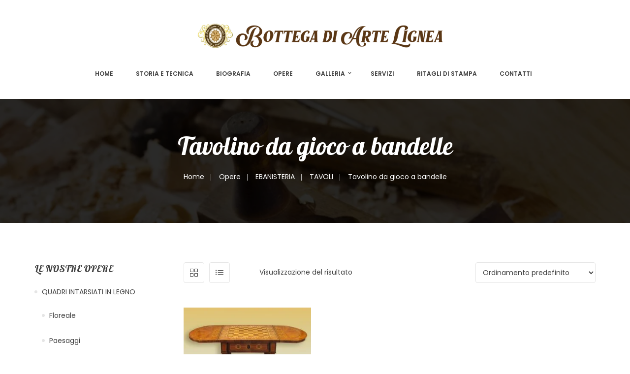

--- FILE ---
content_type: text/html; charset=UTF-8
request_url: https://bottegadiartelignea.com/categoria-prodotto/ebanisteria/tavoli/tavolino-da-gioco-a-bandelle/
body_size: 17334
content:
<!DOCTYPE html>
<!-- Open HTML -->
<html lang="it-IT">
    <!-- Open Head -->
    <head>
        <meta charset="UTF-8">
        <meta name="viewport" content="width=device-width, initial-scale=1">
        <link rel="profile" href="http://gmpg.org/xfn/11">
                        <meta name='robots' content='index, follow, max-image-preview:large, max-snippet:-1, max-video-preview:-1' />
	<style>img:is([sizes="auto" i], [sizes^="auto," i]) { contain-intrinsic-size: 3000px 1500px }</style>
	
	<!-- This site is optimized with the Yoast SEO plugin v26.3 - https://yoast.com/wordpress/plugins/seo/ -->
	<title>Tavolino da gioco a bandelle Archivi - Bottega di Arte Lignea</title>
	<link rel="canonical" href="https://bottegadiartelignea.com/categoria-prodotto/ebanisteria/tavoli/tavolino-da-gioco-a-bandelle/" />
	<meta property="og:locale" content="it_IT" />
	<meta property="og:type" content="article" />
	<meta property="og:title" content="Tavolino da gioco a bandelle Archivi - Bottega di Arte Lignea" />
	<meta property="og:url" content="https://bottegadiartelignea.com/categoria-prodotto/ebanisteria/tavoli/tavolino-da-gioco-a-bandelle/" />
	<meta property="og:site_name" content="Bottega di Arte Lignea" />
	<meta property="og:image" content="https://bottegadiartelignea.com/wp-content/uploads/2023/01/special5.png" />
	<meta property="og:image:width" content="1685" />
	<meta property="og:image:height" content="1196" />
	<meta property="og:image:type" content="image/png" />
	<meta name="twitter:card" content="summary_large_image" />
	<script type="application/ld+json" class="yoast-schema-graph">{"@context":"https://schema.org","@graph":[{"@type":"CollectionPage","@id":"https://bottegadiartelignea.com/categoria-prodotto/ebanisteria/tavoli/tavolino-da-gioco-a-bandelle/","url":"https://bottegadiartelignea.com/categoria-prodotto/ebanisteria/tavoli/tavolino-da-gioco-a-bandelle/","name":"Tavolino da gioco a bandelle Archivi - Bottega di Arte Lignea","isPartOf":{"@id":"https://bottegadiartelignea.com/#website"},"primaryImageOfPage":{"@id":"https://bottegadiartelignea.com/categoria-prodotto/ebanisteria/tavoli/tavolino-da-gioco-a-bandelle/#primaryimage"},"image":{"@id":"https://bottegadiartelignea.com/categoria-prodotto/ebanisteria/tavoli/tavolino-da-gioco-a-bandelle/#primaryimage"},"thumbnailUrl":"https://bottegadiartelignea.com/wp-content/uploads/2022/11/1-Tavolino-da-gioco-a-bandelle-in-stile-neoclassico-460-x-460-x790-mm-scaled.jpg","breadcrumb":{"@id":"https://bottegadiartelignea.com/categoria-prodotto/ebanisteria/tavoli/tavolino-da-gioco-a-bandelle/#breadcrumb"},"inLanguage":"it-IT"},{"@type":"ImageObject","inLanguage":"it-IT","@id":"https://bottegadiartelignea.com/categoria-prodotto/ebanisteria/tavoli/tavolino-da-gioco-a-bandelle/#primaryimage","url":"https://bottegadiartelignea.com/wp-content/uploads/2022/11/1-Tavolino-da-gioco-a-bandelle-in-stile-neoclassico-460-x-460-x790-mm-scaled.jpg","contentUrl":"https://bottegadiartelignea.com/wp-content/uploads/2022/11/1-Tavolino-da-gioco-a-bandelle-in-stile-neoclassico-460-x-460-x790-mm-scaled.jpg","width":1880,"height":1920},{"@type":"BreadcrumbList","@id":"https://bottegadiartelignea.com/categoria-prodotto/ebanisteria/tavoli/tavolino-da-gioco-a-bandelle/#breadcrumb","itemListElement":[{"@type":"ListItem","position":1,"name":"Home","item":"https://bottegadiartelignea.com/"},{"@type":"ListItem","position":2,"name":"EBANISTERIA","item":"https://bottegadiartelignea.com/categoria-prodotto/ebanisteria/"},{"@type":"ListItem","position":3,"name":"TAVOLI","item":"https://bottegadiartelignea.com/categoria-prodotto/ebanisteria/tavoli/"},{"@type":"ListItem","position":4,"name":"Tavolino da gioco a bandelle"}]},{"@type":"WebSite","@id":"https://bottegadiartelignea.com/#website","url":"https://bottegadiartelignea.com/","name":"Bottega di Arte Lignea","description":"Michele Santomenna","alternateName":"Arte Lignea","potentialAction":[{"@type":"SearchAction","target":{"@type":"EntryPoint","urlTemplate":"https://bottegadiartelignea.com/?s={search_term_string}"},"query-input":{"@type":"PropertyValueSpecification","valueRequired":true,"valueName":"search_term_string"}}],"inLanguage":"it-IT"}]}</script>
	<!-- / Yoast SEO plugin. -->


<link rel='dns-prefetch' href='//fonts.googleapis.com' />
<link rel='preconnect' href='https://fonts.gstatic.com' crossorigin />
<script type="text/javascript">
/* <![CDATA[ */
window._wpemojiSettings = {"baseUrl":"https:\/\/s.w.org\/images\/core\/emoji\/16.0.1\/72x72\/","ext":".png","svgUrl":"https:\/\/s.w.org\/images\/core\/emoji\/16.0.1\/svg\/","svgExt":".svg","source":{"concatemoji":"https:\/\/bottegadiartelignea.com\/wp-includes\/js\/wp-emoji-release.min.js?ver=6.8.3"}};
/*! This file is auto-generated */
!function(s,n){var o,i,e;function c(e){try{var t={supportTests:e,timestamp:(new Date).valueOf()};sessionStorage.setItem(o,JSON.stringify(t))}catch(e){}}function p(e,t,n){e.clearRect(0,0,e.canvas.width,e.canvas.height),e.fillText(t,0,0);var t=new Uint32Array(e.getImageData(0,0,e.canvas.width,e.canvas.height).data),a=(e.clearRect(0,0,e.canvas.width,e.canvas.height),e.fillText(n,0,0),new Uint32Array(e.getImageData(0,0,e.canvas.width,e.canvas.height).data));return t.every(function(e,t){return e===a[t]})}function u(e,t){e.clearRect(0,0,e.canvas.width,e.canvas.height),e.fillText(t,0,0);for(var n=e.getImageData(16,16,1,1),a=0;a<n.data.length;a++)if(0!==n.data[a])return!1;return!0}function f(e,t,n,a){switch(t){case"flag":return n(e,"\ud83c\udff3\ufe0f\u200d\u26a7\ufe0f","\ud83c\udff3\ufe0f\u200b\u26a7\ufe0f")?!1:!n(e,"\ud83c\udde8\ud83c\uddf6","\ud83c\udde8\u200b\ud83c\uddf6")&&!n(e,"\ud83c\udff4\udb40\udc67\udb40\udc62\udb40\udc65\udb40\udc6e\udb40\udc67\udb40\udc7f","\ud83c\udff4\u200b\udb40\udc67\u200b\udb40\udc62\u200b\udb40\udc65\u200b\udb40\udc6e\u200b\udb40\udc67\u200b\udb40\udc7f");case"emoji":return!a(e,"\ud83e\udedf")}return!1}function g(e,t,n,a){var r="undefined"!=typeof WorkerGlobalScope&&self instanceof WorkerGlobalScope?new OffscreenCanvas(300,150):s.createElement("canvas"),o=r.getContext("2d",{willReadFrequently:!0}),i=(o.textBaseline="top",o.font="600 32px Arial",{});return e.forEach(function(e){i[e]=t(o,e,n,a)}),i}function t(e){var t=s.createElement("script");t.src=e,t.defer=!0,s.head.appendChild(t)}"undefined"!=typeof Promise&&(o="wpEmojiSettingsSupports",i=["flag","emoji"],n.supports={everything:!0,everythingExceptFlag:!0},e=new Promise(function(e){s.addEventListener("DOMContentLoaded",e,{once:!0})}),new Promise(function(t){var n=function(){try{var e=JSON.parse(sessionStorage.getItem(o));if("object"==typeof e&&"number"==typeof e.timestamp&&(new Date).valueOf()<e.timestamp+604800&&"object"==typeof e.supportTests)return e.supportTests}catch(e){}return null}();if(!n){if("undefined"!=typeof Worker&&"undefined"!=typeof OffscreenCanvas&&"undefined"!=typeof URL&&URL.createObjectURL&&"undefined"!=typeof Blob)try{var e="postMessage("+g.toString()+"("+[JSON.stringify(i),f.toString(),p.toString(),u.toString()].join(",")+"));",a=new Blob([e],{type:"text/javascript"}),r=new Worker(URL.createObjectURL(a),{name:"wpTestEmojiSupports"});return void(r.onmessage=function(e){c(n=e.data),r.terminate(),t(n)})}catch(e){}c(n=g(i,f,p,u))}t(n)}).then(function(e){for(var t in e)n.supports[t]=e[t],n.supports.everything=n.supports.everything&&n.supports[t],"flag"!==t&&(n.supports.everythingExceptFlag=n.supports.everythingExceptFlag&&n.supports[t]);n.supports.everythingExceptFlag=n.supports.everythingExceptFlag&&!n.supports.flag,n.DOMReady=!1,n.readyCallback=function(){n.DOMReady=!0}}).then(function(){return e}).then(function(){var e;n.supports.everything||(n.readyCallback(),(e=n.source||{}).concatemoji?t(e.concatemoji):e.wpemoji&&e.twemoji&&(t(e.twemoji),t(e.wpemoji)))}))}((window,document),window._wpemojiSettings);
/* ]]> */
</script>
<style id='wp-emoji-styles-inline-css' type='text/css'>

	img.wp-smiley, img.emoji {
		display: inline !important;
		border: none !important;
		box-shadow: none !important;
		height: 1em !important;
		width: 1em !important;
		margin: 0 0.07em !important;
		vertical-align: -0.1em !important;
		background: none !important;
		padding: 0 !important;
	}
</style>
<link rel='stylesheet' id='wp-block-library-css' href='https://bottegadiartelignea.com/wp-includes/css/dist/block-library/style.min.css?ver=6.8.3' type='text/css' media='all' />
<style id='classic-theme-styles-inline-css' type='text/css'>
/*! This file is auto-generated */
.wp-block-button__link{color:#fff;background-color:#32373c;border-radius:9999px;box-shadow:none;text-decoration:none;padding:calc(.667em + 2px) calc(1.333em + 2px);font-size:1.125em}.wp-block-file__button{background:#32373c;color:#fff;text-decoration:none}
</style>
<style id='global-styles-inline-css' type='text/css'>
:root{--wp--preset--aspect-ratio--square: 1;--wp--preset--aspect-ratio--4-3: 4/3;--wp--preset--aspect-ratio--3-4: 3/4;--wp--preset--aspect-ratio--3-2: 3/2;--wp--preset--aspect-ratio--2-3: 2/3;--wp--preset--aspect-ratio--16-9: 16/9;--wp--preset--aspect-ratio--9-16: 9/16;--wp--preset--color--black: #000000;--wp--preset--color--cyan-bluish-gray: #abb8c3;--wp--preset--color--white: #ffffff;--wp--preset--color--pale-pink: #f78da7;--wp--preset--color--vivid-red: #cf2e2e;--wp--preset--color--luminous-vivid-orange: #ff6900;--wp--preset--color--luminous-vivid-amber: #fcb900;--wp--preset--color--light-green-cyan: #7bdcb5;--wp--preset--color--vivid-green-cyan: #00d084;--wp--preset--color--pale-cyan-blue: #8ed1fc;--wp--preset--color--vivid-cyan-blue: #0693e3;--wp--preset--color--vivid-purple: #9b51e0;--wp--preset--gradient--vivid-cyan-blue-to-vivid-purple: linear-gradient(135deg,rgba(6,147,227,1) 0%,rgb(155,81,224) 100%);--wp--preset--gradient--light-green-cyan-to-vivid-green-cyan: linear-gradient(135deg,rgb(122,220,180) 0%,rgb(0,208,130) 100%);--wp--preset--gradient--luminous-vivid-amber-to-luminous-vivid-orange: linear-gradient(135deg,rgba(252,185,0,1) 0%,rgba(255,105,0,1) 100%);--wp--preset--gradient--luminous-vivid-orange-to-vivid-red: linear-gradient(135deg,rgba(255,105,0,1) 0%,rgb(207,46,46) 100%);--wp--preset--gradient--very-light-gray-to-cyan-bluish-gray: linear-gradient(135deg,rgb(238,238,238) 0%,rgb(169,184,195) 100%);--wp--preset--gradient--cool-to-warm-spectrum: linear-gradient(135deg,rgb(74,234,220) 0%,rgb(151,120,209) 20%,rgb(207,42,186) 40%,rgb(238,44,130) 60%,rgb(251,105,98) 80%,rgb(254,248,76) 100%);--wp--preset--gradient--blush-light-purple: linear-gradient(135deg,rgb(255,206,236) 0%,rgb(152,150,240) 100%);--wp--preset--gradient--blush-bordeaux: linear-gradient(135deg,rgb(254,205,165) 0%,rgb(254,45,45) 50%,rgb(107,0,62) 100%);--wp--preset--gradient--luminous-dusk: linear-gradient(135deg,rgb(255,203,112) 0%,rgb(199,81,192) 50%,rgb(65,88,208) 100%);--wp--preset--gradient--pale-ocean: linear-gradient(135deg,rgb(255,245,203) 0%,rgb(182,227,212) 50%,rgb(51,167,181) 100%);--wp--preset--gradient--electric-grass: linear-gradient(135deg,rgb(202,248,128) 0%,rgb(113,206,126) 100%);--wp--preset--gradient--midnight: linear-gradient(135deg,rgb(2,3,129) 0%,rgb(40,116,252) 100%);--wp--preset--font-size--small: 13px;--wp--preset--font-size--medium: 20px;--wp--preset--font-size--large: 36px;--wp--preset--font-size--x-large: 42px;--wp--preset--spacing--20: 0.44rem;--wp--preset--spacing--30: 0.67rem;--wp--preset--spacing--40: 1rem;--wp--preset--spacing--50: 1.5rem;--wp--preset--spacing--60: 2.25rem;--wp--preset--spacing--70: 3.38rem;--wp--preset--spacing--80: 5.06rem;--wp--preset--shadow--natural: 6px 6px 9px rgba(0, 0, 0, 0.2);--wp--preset--shadow--deep: 12px 12px 50px rgba(0, 0, 0, 0.4);--wp--preset--shadow--sharp: 6px 6px 0px rgba(0, 0, 0, 0.2);--wp--preset--shadow--outlined: 6px 6px 0px -3px rgba(255, 255, 255, 1), 6px 6px rgba(0, 0, 0, 1);--wp--preset--shadow--crisp: 6px 6px 0px rgba(0, 0, 0, 1);}:where(.is-layout-flex){gap: 0.5em;}:where(.is-layout-grid){gap: 0.5em;}body .is-layout-flex{display: flex;}.is-layout-flex{flex-wrap: wrap;align-items: center;}.is-layout-flex > :is(*, div){margin: 0;}body .is-layout-grid{display: grid;}.is-layout-grid > :is(*, div){margin: 0;}:where(.wp-block-columns.is-layout-flex){gap: 2em;}:where(.wp-block-columns.is-layout-grid){gap: 2em;}:where(.wp-block-post-template.is-layout-flex){gap: 1.25em;}:where(.wp-block-post-template.is-layout-grid){gap: 1.25em;}.has-black-color{color: var(--wp--preset--color--black) !important;}.has-cyan-bluish-gray-color{color: var(--wp--preset--color--cyan-bluish-gray) !important;}.has-white-color{color: var(--wp--preset--color--white) !important;}.has-pale-pink-color{color: var(--wp--preset--color--pale-pink) !important;}.has-vivid-red-color{color: var(--wp--preset--color--vivid-red) !important;}.has-luminous-vivid-orange-color{color: var(--wp--preset--color--luminous-vivid-orange) !important;}.has-luminous-vivid-amber-color{color: var(--wp--preset--color--luminous-vivid-amber) !important;}.has-light-green-cyan-color{color: var(--wp--preset--color--light-green-cyan) !important;}.has-vivid-green-cyan-color{color: var(--wp--preset--color--vivid-green-cyan) !important;}.has-pale-cyan-blue-color{color: var(--wp--preset--color--pale-cyan-blue) !important;}.has-vivid-cyan-blue-color{color: var(--wp--preset--color--vivid-cyan-blue) !important;}.has-vivid-purple-color{color: var(--wp--preset--color--vivid-purple) !important;}.has-black-background-color{background-color: var(--wp--preset--color--black) !important;}.has-cyan-bluish-gray-background-color{background-color: var(--wp--preset--color--cyan-bluish-gray) !important;}.has-white-background-color{background-color: var(--wp--preset--color--white) !important;}.has-pale-pink-background-color{background-color: var(--wp--preset--color--pale-pink) !important;}.has-vivid-red-background-color{background-color: var(--wp--preset--color--vivid-red) !important;}.has-luminous-vivid-orange-background-color{background-color: var(--wp--preset--color--luminous-vivid-orange) !important;}.has-luminous-vivid-amber-background-color{background-color: var(--wp--preset--color--luminous-vivid-amber) !important;}.has-light-green-cyan-background-color{background-color: var(--wp--preset--color--light-green-cyan) !important;}.has-vivid-green-cyan-background-color{background-color: var(--wp--preset--color--vivid-green-cyan) !important;}.has-pale-cyan-blue-background-color{background-color: var(--wp--preset--color--pale-cyan-blue) !important;}.has-vivid-cyan-blue-background-color{background-color: var(--wp--preset--color--vivid-cyan-blue) !important;}.has-vivid-purple-background-color{background-color: var(--wp--preset--color--vivid-purple) !important;}.has-black-border-color{border-color: var(--wp--preset--color--black) !important;}.has-cyan-bluish-gray-border-color{border-color: var(--wp--preset--color--cyan-bluish-gray) !important;}.has-white-border-color{border-color: var(--wp--preset--color--white) !important;}.has-pale-pink-border-color{border-color: var(--wp--preset--color--pale-pink) !important;}.has-vivid-red-border-color{border-color: var(--wp--preset--color--vivid-red) !important;}.has-luminous-vivid-orange-border-color{border-color: var(--wp--preset--color--luminous-vivid-orange) !important;}.has-luminous-vivid-amber-border-color{border-color: var(--wp--preset--color--luminous-vivid-amber) !important;}.has-light-green-cyan-border-color{border-color: var(--wp--preset--color--light-green-cyan) !important;}.has-vivid-green-cyan-border-color{border-color: var(--wp--preset--color--vivid-green-cyan) !important;}.has-pale-cyan-blue-border-color{border-color: var(--wp--preset--color--pale-cyan-blue) !important;}.has-vivid-cyan-blue-border-color{border-color: var(--wp--preset--color--vivid-cyan-blue) !important;}.has-vivid-purple-border-color{border-color: var(--wp--preset--color--vivid-purple) !important;}.has-vivid-cyan-blue-to-vivid-purple-gradient-background{background: var(--wp--preset--gradient--vivid-cyan-blue-to-vivid-purple) !important;}.has-light-green-cyan-to-vivid-green-cyan-gradient-background{background: var(--wp--preset--gradient--light-green-cyan-to-vivid-green-cyan) !important;}.has-luminous-vivid-amber-to-luminous-vivid-orange-gradient-background{background: var(--wp--preset--gradient--luminous-vivid-amber-to-luminous-vivid-orange) !important;}.has-luminous-vivid-orange-to-vivid-red-gradient-background{background: var(--wp--preset--gradient--luminous-vivid-orange-to-vivid-red) !important;}.has-very-light-gray-to-cyan-bluish-gray-gradient-background{background: var(--wp--preset--gradient--very-light-gray-to-cyan-bluish-gray) !important;}.has-cool-to-warm-spectrum-gradient-background{background: var(--wp--preset--gradient--cool-to-warm-spectrum) !important;}.has-blush-light-purple-gradient-background{background: var(--wp--preset--gradient--blush-light-purple) !important;}.has-blush-bordeaux-gradient-background{background: var(--wp--preset--gradient--blush-bordeaux) !important;}.has-luminous-dusk-gradient-background{background: var(--wp--preset--gradient--luminous-dusk) !important;}.has-pale-ocean-gradient-background{background: var(--wp--preset--gradient--pale-ocean) !important;}.has-electric-grass-gradient-background{background: var(--wp--preset--gradient--electric-grass) !important;}.has-midnight-gradient-background{background: var(--wp--preset--gradient--midnight) !important;}.has-small-font-size{font-size: var(--wp--preset--font-size--small) !important;}.has-medium-font-size{font-size: var(--wp--preset--font-size--medium) !important;}.has-large-font-size{font-size: var(--wp--preset--font-size--large) !important;}.has-x-large-font-size{font-size: var(--wp--preset--font-size--x-large) !important;}
:where(.wp-block-post-template.is-layout-flex){gap: 1.25em;}:where(.wp-block-post-template.is-layout-grid){gap: 1.25em;}
:where(.wp-block-columns.is-layout-flex){gap: 2em;}:where(.wp-block-columns.is-layout-grid){gap: 2em;}
:root :where(.wp-block-pullquote){font-size: 1.5em;line-height: 1.6;}
</style>
<link rel='stylesheet' id='contact-form-7-css' href='https://bottegadiartelignea.com/wp-content/plugins/contact-form-7/includes/css/styles.css?ver=6.1.3' type='text/css' media='all' />
<link rel='stylesheet' id='woocommerce-layout-css' href='https://bottegadiartelignea.com/wp-content/plugins/woocommerce/assets/css/woocommerce-layout.css?ver=10.3.5' type='text/css' media='all' />
<link rel='stylesheet' id='woocommerce-smallscreen-css' href='https://bottegadiartelignea.com/wp-content/plugins/woocommerce/assets/css/woocommerce-smallscreen.css?ver=10.3.5' type='text/css' media='only screen and (max-width: 768px)' />
<link rel='stylesheet' id='woocommerce-general-css' href='https://bottegadiartelignea.com/wp-content/plugins/woocommerce/assets/css/woocommerce.css?ver=10.3.5' type='text/css' media='all' />
<style id='woocommerce-inline-inline-css' type='text/css'>
.woocommerce form .form-row .required { visibility: visible; }
</style>
<link rel='stylesheet' id='ywctm-frontend-css' href='https://bottegadiartelignea.com/wp-content/plugins/yith-woocommerce-catalog-mode/assets/css/frontend.min.css?ver=2.50.0' type='text/css' media='all' />
<style id='ywctm-frontend-inline-css' type='text/css'>
.widget.woocommerce.widget_shopping_cart{display: none !important}
</style>
<link rel='stylesheet' id='brands-styles-css' href='https://bottegadiartelignea.com/wp-content/plugins/woocommerce/assets/css/brands.css?ver=10.3.5' type='text/css' media='all' />
<link rel='stylesheet' id='bootstrap-css' href='https://bottegadiartelignea.com/wp-content/themes/pangja/assets/libraries/bootstrap/css/bootstrap.min.css?ver=6.8.3' type='text/css' media='all' />
<link rel='stylesheet' id='font-awesome-css' href='https://bottegadiartelignea.com/wp-content/themes/pangja/assets/libraries/fonts-awesome/css/font-awesome.min.css?ver=6.8.3' type='text/css' media='all' />
<style id='font-awesome-inline-css' type='text/css'>
[data-font="FontAwesome"]:before {font-family: 'FontAwesome' !important;content: attr(data-icon) !important;speak: none !important;font-weight: normal !important;font-variant: normal !important;text-transform: none !important;line-height: 1 !important;font-style: normal !important;-webkit-font-smoothing: antialiased !important;-moz-osx-font-smoothing: grayscale !important;}
</style>
<link rel='stylesheet' id='font-awesome-animation-css' href='https://bottegadiartelignea.com/wp-content/themes/pangja/assets/libraries/fonts-awesome/css/font-awesome-animation.min.css?ver=6.8.3' type='text/css' media='all' />
<link rel='stylesheet' id='ionicons-css' href='https://bottegadiartelignea.com/wp-content/themes/pangja/assets/libraries/ionicons/css/ionicons.min.css?ver=6.8.3' type='text/css' media='all' />
<link rel='stylesheet' id='simpleline-css' href='https://bottegadiartelignea.com/wp-content/themes/pangja/assets/libraries/simpleline/css/simple-line-icons.css?ver=6.8.3' type='text/css' media='all' />
<link rel='stylesheet' id='jplayer-css' href='https://bottegadiartelignea.com/wp-content/themes/pangja/assets/libraries/jPlayer/skin/haru/skin.css?ver=6.8.3' type='text/css' media='all' />
<link rel='stylesheet' id='owl-carousel-css' href='https://bottegadiartelignea.com/wp-content/themes/pangja/assets/libraries/owl-carousel/assets/owl.carousel.min.css?ver=6.8.3' type='text/css' media='all' />
<link rel='stylesheet' id='slick-css' href='https://bottegadiartelignea.com/wp-content/themes/pangja/assets/libraries/slick/slick.css?ver=6.8.3' type='text/css' media='all' />
<link rel='stylesheet' id='prettyPhoto-css' href='https://bottegadiartelignea.com/wp-content/themes/pangja/assets/libraries/prettyPhoto/css/prettyPhoto.min.css?ver=6.8.3' type='text/css' media='all' />
<link rel='stylesheet' id='magnific-popup-css' href='https://bottegadiartelignea.com/wp-content/themes/pangja/assets/libraries/magnificPopup/magnific-popup.css?ver=6.8.3' type='text/css' media='all' />
<link rel='stylesheet' id='animate-css' href='https://bottegadiartelignea.com/wp-content/themes/pangja/framework/core/megamenu/assets/css/animate.css?ver=6.8.3' type='text/css' media='all' />
<link rel='stylesheet' id='haru-vc-customize-css' href='https://bottegadiartelignea.com/wp-content/themes/pangja/assets/css/vc-customize.css?ver=6.8.3' type='text/css' media='all' />
<link rel='stylesheet' id='haru-theme-style-css' href='https://bottegadiartelignea.com/wp-content/themes/pangja/style.css?ver=6.8.3' type='text/css' media='all' />
<link rel='stylesheet' id='haru-theme-child-style-css' href='https://bottegadiartelignea.com/wp-content/themes/pangja-child/style.css?ver=6.8.3' type='text/css' media='all' />
<link rel="preload" as="style" href="https://fonts.googleapis.com/css?family=Poppins:100,200,300,400,500,600,700,800,900,100italic,200italic,300italic,400italic,500italic,600italic,700italic,800italic,900italic%7COpen%20Sans:300,400,500,600,700,800,300italic,400italic,500italic,600italic,700italic,800italic%7CPattaya:400&#038;display=swap&#038;ver=1756289027" /><link rel="stylesheet" href="https://fonts.googleapis.com/css?family=Poppins:100,200,300,400,500,600,700,800,900,100italic,200italic,300italic,400italic,500italic,600italic,700italic,800italic,900italic%7COpen%20Sans:300,400,500,600,700,800,300italic,400italic,500italic,600italic,700italic,800italic%7CPattaya:400&#038;display=swap&#038;ver=1756289027" media="print" onload="this.media='all'"><noscript><link rel="stylesheet" href="https://fonts.googleapis.com/css?family=Poppins:100,200,300,400,500,600,700,800,900,100italic,200italic,300italic,400italic,500italic,600italic,700italic,800italic,900italic%7COpen%20Sans:300,400,500,600,700,800,300italic,400italic,500italic,600italic,700italic,800italic%7CPattaya:400&#038;display=swap&#038;ver=1756289027" /></noscript><script type="text/template" id="tmpl-variation-template">
	<div class="woocommerce-variation-description">{{{ data.variation.variation_description }}}</div>
	<div class="woocommerce-variation-price">{{{ data.variation.price_html }}}</div>
	<div class="woocommerce-variation-availability">{{{ data.variation.availability_html }}}</div>
</script>
<script type="text/template" id="tmpl-unavailable-variation-template">
	<p role="alert">Questo prodotto non è disponibile. Scegli un&#039;altra combinazione.</p>
</script>
<script type="text/javascript" async src="https://bottegadiartelignea.com/wp-content/plugins/burst-statistics/helpers/timeme/timeme.min.js?ver=1762850976" id="burst-timeme-js"></script>
<script type="text/javascript" src="https://bottegadiartelignea.com/wp-includes/js/dist/hooks.min.js?ver=4d63a3d491d11ffd8ac6" id="wp-hooks-js"></script>
<script type="text/javascript" src="https://bottegadiartelignea.com/wp-includes/js/dist/i18n.min.js?ver=5e580eb46a90c2b997e6" id="wp-i18n-js"></script>
<script type="text/javascript" id="wp-i18n-js-after">
/* <![CDATA[ */
wp.i18n.setLocaleData( { 'text direction\u0004ltr': [ 'ltr' ] } );
/* ]]> */
</script>
<script type="text/javascript" src="https://bottegadiartelignea.com/wp-includes/js/dist/vendor/wp-polyfill.min.js?ver=3.15.0" id="wp-polyfill-js"></script>
<script type="text/javascript" src="https://bottegadiartelignea.com/wp-includes/js/dist/url.min.js?ver=c2964167dfe2477c14ea" id="wp-url-js"></script>
<script type="text/javascript" id="wp-api-fetch-js-translations">
/* <![CDATA[ */
( function( domain, translations ) {
	var localeData = translations.locale_data[ domain ] || translations.locale_data.messages;
	localeData[""].domain = domain;
	wp.i18n.setLocaleData( localeData, domain );
} )( "default", {"translation-revision-date":"2025-10-14 17:47:58+0000","generator":"GlotPress\/4.0.1","domain":"messages","locale_data":{"messages":{"":{"domain":"messages","plural-forms":"nplurals=2; plural=n != 1;","lang":"it"},"You are probably offline.":["Sei probabilmente offline."],"Media upload failed. If this is a photo or a large image, please scale it down and try again.":["Caricamento dei media fallito. Se si tratta di una foto oppure di un'immagine grande, ridimensionala e riprova."],"The response is not a valid JSON response.":["La risposta non \u00e8 una risposta JSON valida."],"An unknown error occurred.":["Si \u00e8 verificato un errore sconosciuto."]}},"comment":{"reference":"wp-includes\/js\/dist\/api-fetch.js"}} );
/* ]]> */
</script>
<script type="text/javascript" src="https://bottegadiartelignea.com/wp-includes/js/dist/api-fetch.min.js?ver=3623a576c78df404ff20" id="wp-api-fetch-js"></script>
<script type="text/javascript" id="wp-api-fetch-js-after">
/* <![CDATA[ */
wp.apiFetch.use( wp.apiFetch.createRootURLMiddleware( "https://bottegadiartelignea.com/wp-json/" ) );
wp.apiFetch.nonceMiddleware = wp.apiFetch.createNonceMiddleware( "2cd7ca21d1" );
wp.apiFetch.use( wp.apiFetch.nonceMiddleware );
wp.apiFetch.use( wp.apiFetch.mediaUploadMiddleware );
wp.apiFetch.nonceEndpoint = "https://bottegadiartelignea.com/wp-admin/admin-ajax.php?action=rest-nonce";
/* ]]> */
</script>
<script type="text/javascript" id="burst-js-extra">
/* <![CDATA[ */
var burst = {"tracking":{"isInitialHit":true,"lastUpdateTimestamp":0,"beacon_url":"https:\/\/bottegadiartelignea.com\/wp-content\/plugins\/burst-statistics\/endpoint.php","ajaxUrl":"https:\/\/bottegadiartelignea.com\/wp-admin\/admin-ajax.php"},"options":{"cookieless":0,"pageUrl":"https:\/\/bottegadiartelignea.com\/prodotto\/tavolino-da-gioco-a-bandelle-in-stile-neoclassico-460-x-460-x790-mm\/","beacon_enabled":0,"do_not_track":0,"enable_turbo_mode":0,"track_url_change":0,"cookie_retention_days":30,"debug":0},"goals":{"completed":[],"scriptUrl":"https:\/\/bottegadiartelignea.com\/wp-content\/plugins\/burst-statistics\/assets\/js\/build\/burst-goals.js?v=1762850976","active":[]},"cache":{"uid":null,"fingerprint":null,"isUserAgent":null,"isDoNotTrack":null,"useCookies":null}};
/* ]]> */
</script>
<script type="text/javascript" async src="https://bottegadiartelignea.com/wp-content/plugins/burst-statistics/assets/js/build/burst.min.js?ver=1762850976" id="burst-js"></script>
<script type="text/javascript" src="https://bottegadiartelignea.com/wp-includes/js/jquery/jquery.min.js?ver=3.7.1" id="jquery-core-js"></script>
<script type="text/javascript" src="https://bottegadiartelignea.com/wp-includes/js/jquery/jquery-migrate.min.js?ver=3.4.1" id="jquery-migrate-js"></script>
<script type="text/javascript" src="https://bottegadiartelignea.com/wp-content/plugins/woocommerce/assets/js/jquery-blockui/jquery.blockUI.min.js?ver=2.7.0-wc.10.3.5" id="wc-jquery-blockui-js" defer="defer" data-wp-strategy="defer"></script>
<script type="text/javascript" src="https://bottegadiartelignea.com/wp-content/plugins/woocommerce/assets/js/js-cookie/js.cookie.min.js?ver=2.1.4-wc.10.3.5" id="wc-js-cookie-js" defer="defer" data-wp-strategy="defer"></script>
<script type="text/javascript" id="woocommerce-js-extra">
/* <![CDATA[ */
var woocommerce_params = {"ajax_url":"\/wp-admin\/admin-ajax.php","wc_ajax_url":"\/?wc-ajax=%%endpoint%%","i18n_password_show":"Mostra password","i18n_password_hide":"Nascondi password"};
/* ]]> */
</script>
<script type="text/javascript" src="https://bottegadiartelignea.com/wp-content/plugins/woocommerce/assets/js/frontend/woocommerce.min.js?ver=10.3.5" id="woocommerce-js" defer="defer" data-wp-strategy="defer"></script>
<script type="text/javascript" src="https://bottegadiartelignea.com/wp-content/plugins/woocommerce/assets/js/prettyPhoto/jquery.prettyPhoto.min.js?ver=3.1.6-wc.10.3.5" id="wc-prettyPhoto-js" defer="defer" data-wp-strategy="defer"></script>
<script type="text/javascript" src="https://bottegadiartelignea.com/wp-content/plugins/woocommerce/assets/js/jquery-cookie/jquery.cookie.min.js?ver=1.4.1-wc.10.3.5" id="wc-jquery-cookie-js" defer="defer" data-wp-strategy="defer"></script>
<script type="text/javascript" src="https://bottegadiartelignea.com/wp-includes/js/underscore.min.js?ver=1.13.7" id="underscore-js"></script>
<script type="text/javascript" id="wp-util-js-extra">
/* <![CDATA[ */
var _wpUtilSettings = {"ajax":{"url":"\/wp-admin\/admin-ajax.php"}};
/* ]]> */
</script>
<script type="text/javascript" src="https://bottegadiartelignea.com/wp-includes/js/wp-util.min.js?ver=6.8.3" id="wp-util-js"></script>
<script type="text/javascript" id="wc-add-to-cart-variation-js-extra">
/* <![CDATA[ */
var wc_add_to_cart_variation_params = {"wc_ajax_url":"\/?wc-ajax=%%endpoint%%","i18n_no_matching_variations_text":"Nessun prodotto corrisponde alla tua scelta. Prova con un'altra combinazione.","i18n_make_a_selection_text":"Seleziona le opzioni del prodotto prima di aggiungerlo al carrello.","i18n_unavailable_text":"Questo prodotto non \u00e8 disponibile. Scegli un'altra combinazione.","i18n_reset_alert_text":"La tua selezione \u00e8 stata azzerata. Seleziona le opzioni del prodotto prima di aggiungerlo al carrello."};
/* ]]> */
</script>
<script type="text/javascript" src="https://bottegadiartelignea.com/wp-content/plugins/woocommerce/assets/js/frontend/add-to-cart-variation.min.js?ver=10.3.5" id="wc-add-to-cart-variation-js" defer="defer" data-wp-strategy="defer"></script>
<script type="text/javascript" id="wc-add-to-cart-js-extra">
/* <![CDATA[ */
var wc_add_to_cart_params = {"ajax_url":"\/wp-admin\/admin-ajax.php","wc_ajax_url":"\/?wc-ajax=%%endpoint%%","i18n_view_cart":"Visualizza carrello","cart_url":"https:\/\/bottegadiartelignea.com\/carrello\/","is_cart":"","cart_redirect_after_add":"no"};
/* ]]> */
</script>
<script type="text/javascript" src="https://bottegadiartelignea.com/wp-content/plugins/woocommerce/assets/js/frontend/add-to-cart.min.js?ver=10.3.5" id="wc-add-to-cart-js" defer="defer" data-wp-strategy="defer"></script>
<script type="text/javascript" src="https://bottegadiartelignea.com/wp-content/themes/pangja-child/assets/js/haru-custom-script.js?ver=6.8.3" id="custom-script-js"></script>
<link rel="https://api.w.org/" href="https://bottegadiartelignea.com/wp-json/" /><link rel="alternate" title="JSON" type="application/json" href="https://bottegadiartelignea.com/wp-json/wp/v2/product_cat/108" /><link rel="EditURI" type="application/rsd+xml" title="RSD" href="https://bottegadiartelignea.com/xmlrpc.php?rsd" />

<meta name="generator" content="Redux 4.5.8" /><style type="text/css" data-type="vc_shortcodes-custom-css">.vc_custom_1668586469585{padding-top: 3% !important;padding-bottom: 5% !important;background-color: #2b1200 !important;}.vc_custom_1668586354323{background-color: #190b00 !important;}.vc_custom_1668535452997{margin-top: 20px !important;margin-bottom: 20px !important;}.vc_custom_1547196858326{padding-top: 15px !important;}.vc_custom_1668535094349{margin-bottom: 15px !important;}.vc_custom_1668534746278{margin-top: 2px !important;margin-bottom: 15px !important;}.vc_custom_1668535124263{margin-bottom: 15px !important;}</style>	<noscript><style>.woocommerce-product-gallery{ opacity: 1 !important; }</style></noscript>
	
<meta name="google-site-verification" content="-833f2Y-kFAU5mKH27PqQSamKOMSqpqNB034OoHJF0w" />
<meta name="generator" content="Powered by WPBakery Page Builder - drag and drop page builder for WordPress."/>
<meta name="generator" content="Powered by Slider Revolution 6.6.14 - responsive, Mobile-Friendly Slider Plugin for WordPress with comfortable drag and drop interface." />
<link rel="icon" href="https://bottegadiartelignea.com/wp-content/uploads/2023/05/cropped-favico-32x32.png" sizes="32x32" />
<link rel="icon" href="https://bottegadiartelignea.com/wp-content/uploads/2023/05/cropped-favico-192x192.png" sizes="192x192" />
<link rel="apple-touch-icon" href="https://bottegadiartelignea.com/wp-content/uploads/2023/05/cropped-favico-180x180.png" />
<meta name="msapplication-TileImage" content="https://bottegadiartelignea.com/wp-content/uploads/2023/05/cropped-favico-270x270.png" />
<script>function setREVStartSize(e){
			//window.requestAnimationFrame(function() {
				window.RSIW = window.RSIW===undefined ? window.innerWidth : window.RSIW;
				window.RSIH = window.RSIH===undefined ? window.innerHeight : window.RSIH;
				try {
					var pw = document.getElementById(e.c).parentNode.offsetWidth,
						newh;
					pw = pw===0 || isNaN(pw) || (e.l=="fullwidth" || e.layout=="fullwidth") ? window.RSIW : pw;
					e.tabw = e.tabw===undefined ? 0 : parseInt(e.tabw);
					e.thumbw = e.thumbw===undefined ? 0 : parseInt(e.thumbw);
					e.tabh = e.tabh===undefined ? 0 : parseInt(e.tabh);
					e.thumbh = e.thumbh===undefined ? 0 : parseInt(e.thumbh);
					e.tabhide = e.tabhide===undefined ? 0 : parseInt(e.tabhide);
					e.thumbhide = e.thumbhide===undefined ? 0 : parseInt(e.thumbhide);
					e.mh = e.mh===undefined || e.mh=="" || e.mh==="auto" ? 0 : parseInt(e.mh,0);
					if(e.layout==="fullscreen" || e.l==="fullscreen")
						newh = Math.max(e.mh,window.RSIH);
					else{
						e.gw = Array.isArray(e.gw) ? e.gw : [e.gw];
						for (var i in e.rl) if (e.gw[i]===undefined || e.gw[i]===0) e.gw[i] = e.gw[i-1];
						e.gh = e.el===undefined || e.el==="" || (Array.isArray(e.el) && e.el.length==0)? e.gh : e.el;
						e.gh = Array.isArray(e.gh) ? e.gh : [e.gh];
						for (var i in e.rl) if (e.gh[i]===undefined || e.gh[i]===0) e.gh[i] = e.gh[i-1];
											
						var nl = new Array(e.rl.length),
							ix = 0,
							sl;
						e.tabw = e.tabhide>=pw ? 0 : e.tabw;
						e.thumbw = e.thumbhide>=pw ? 0 : e.thumbw;
						e.tabh = e.tabhide>=pw ? 0 : e.tabh;
						e.thumbh = e.thumbhide>=pw ? 0 : e.thumbh;
						for (var i in e.rl) nl[i] = e.rl[i]<window.RSIW ? 0 : e.rl[i];
						sl = nl[0];
						for (var i in nl) if (sl>nl[i] && nl[i]>0) { sl = nl[i]; ix=i;}
						var m = pw>(e.gw[ix]+e.tabw+e.thumbw) ? 1 : (pw-(e.tabw+e.thumbw)) / (e.gw[ix]);
						newh =  (e.gh[ix] * m) + (e.tabh + e.thumbh);
					}
					var el = document.getElementById(e.c);
					if (el!==null && el) el.style.height = newh+"px";
					el = document.getElementById(e.c+"_wrapper");
					if (el!==null && el) {
						el.style.height = newh+"px";
						el.style.display = "block";
					}
				} catch(e){
					console.log("Failure at Presize of Slider:" + e)
				}
			//});
		  };</script>
		<style type="text/css" id="wp-custom-css">
			@media (min-width: 1100px)
.container {
    width: 100% !important;
}

@media (min-width: 1200px)
.container {
    width: 100% !important;
}

@media (min-width: 1200px)
.navbar {
    width: 100% !important;
}

header.haru-main-header .haru-header-nav-wrap .header-navigation .menu-wrap .haru-main-menu > li > a {
    font-size: 12px;
	}

.woocommerce-image-zoom {
	 position: relative;
}

.related.products {
  display: none;
}
		</style>
		<style id="haru_pangja_options-dynamic-css" title="dynamic-css" class="redux-options-output">body{background-repeat:no-repeat;background-attachment:fixed;background-position:center center;background-size:cover;}body{font-family:Poppins;font-weight:400;font-style:normal;font-size:14px;}h1{font-family:Pattaya;font-weight:400;font-style:normal;font-size:36px;}h2{font-family:Pattaya;font-weight:400;font-style:normal;font-size:28px;}h3{font-family:Pattaya;font-weight:400;font-style:normal;font-size:24px;}h4{font-family:Pattaya;font-weight:400;font-style:normal;font-size:21px;}h5{font-family:Pattaya;font-weight:400;font-style:normal;font-size:18px;}h6{font-family:Pattaya;font-weight:400;font-style:normal;font-size:14px;}.navbar .navbar-nav a{font-family:Poppins;font-weight:600;font-size:14px;}.page-title-inner h1{font-family:Pattaya;font-weight:400;font-style:normal;font-size:36px;}.page-title-inner .page-sub-title{font-family:Pattaya;font-weight:400;font-style:normal;font-size:14px;}</style><noscript><style> .wpb_animate_when_almost_visible { opacity: 1; }</style></noscript>    </head>
    <!-- Close Head -->
    <body class="archive tax-product_cat term-tavolino-da-gioco-a-bandelle term-108 wp-theme-pangja wp-child-theme-pangja-child theme-pangja woocommerce woocommerce-page woocommerce-no-js layout-wide hfeed wpb-js-composer js-comp-ver-6.13.0 vc_responsive" data-burst_id="108" data-burst_type="tax">
                <!-- Display newsletter popup -->
        <!-- Open haru main -->
        <div id="haru-main">
                <header id="haru-mobile-header" class="haru-mobile-header header-mobile-2 header-mobile-sticky">
            <div class="header-mobile-above">
            <a  href="https://bottegadiartelignea.com/" title="Bottega di Arte Lignea - Michele Santomenna">
                <img  src="https://bottegadiartelignea.com/wp-content/uploads/2023/05/logo-bottega-arte-lignea.png" alt="Bottega di Arte Lignea - Michele Santomenna" />
            </a>
        </div>
        <div class="haru-mobile-header-wrap menu-mobile-fly">
        <div class="container haru-mobile-header-container">
            <div class="haru-mobile-header-inner">
                                    <div class="toggle-icon-wrap toggle-mobile-menu" data-ref="haru-nav-mobile-menu" data-drop-type="fly">
                        <div class="toggle-icon"> <span></span></div>
                    </div>
                
                <!-- Header mobile customize -->
                <div class="header-elements">
                    
                                    </div>
                <!-- End Header mobile customize -->
                            </div>
            <div id="haru-nav-mobile-menu" class="haru-mobile-header-nav menu-mobile-fly">
                <div class="mobile-menu-header">Menu<span class="mobile-menu-close"></span></div>

                <div class="mobile-header-elements">
                    
                                                                <div class="header-elements-item search-button-wrap">
    <a href="javascript:;" class="header-search-button" data-search-type="standard"><i class="icon-magnifier"></i></a>
</div>                                    </div>

                                                    <ul id="menu-primary-menu" class="haru-nav-mobile-menu"><li id="menu-item-mobile-1277" class="haru-menu menu_style_dropdown   menu-item menu-item-type-post_type menu-item-object-page menu-item-home level-0 " ><a href="https://bottegadiartelignea.com/">Home</a></li>
<li id="menu-item-mobile-1294" class="haru-menu menu_style_dropdown   menu-item menu-item-type-post_type menu-item-object-page level-0 " ><a href="https://bottegadiartelignea.com/storiaetecnica/">Storia e Tecnica</a></li>
<li id="menu-item-mobile-1417" class="haru-menu menu_style_dropdown   menu-item menu-item-type-post_type menu-item-object-page level-0 " ><a href="https://bottegadiartelignea.com/biografia/">Biografia</a></li>
<li id="menu-item-mobile-1445" class="haru-menu menu_style_dropdown   menu-item menu-item-type-post_type menu-item-object-page level-0 " ><a href="https://bottegadiartelignea.com/opere/">Opere</a></li>
<li id="menu-item-mobile-1224" class="haru-menu menu_style_dropdown   menu-item menu-item-type-custom menu-item-object-custom menu-item-has-children level-0 " ><a href="#">Galleria</a><b class="menu-caret"></b>
<ul class="sub-menu" style="">
	<li id="menu-item-mobile-1440" class="haru-menu menu_style_dropdown   menu-item menu-item-type-post_type menu-item-object-page level-1 " ><a href="https://bottegadiartelignea.com/galleria-foto/">Galleria Foto</a></li>
	<li id="menu-item-mobile-1441" class="haru-menu menu_style_dropdown   menu-item menu-item-type-post_type menu-item-object-page level-1 " ><a href="https://bottegadiartelignea.com/galleria-video/">Galleria Video</a></li>
</ul>
</li>
<li id="menu-item-mobile-1418" class="haru-menu menu_style_dropdown   menu-item menu-item-type-post_type menu-item-object-page level-0 " ><a href="https://bottegadiartelignea.com/servizi/">Servizi</a></li>
<li id="menu-item-mobile-1419" class="haru-menu menu_style_dropdown   menu-item menu-item-type-post_type menu-item-object-page level-0 " ><a href="https://bottegadiartelignea.com/ritaglidistampa/">Ritagli di stampa</a></li>
<li id="menu-item-mobile-1292" class="haru-menu menu_style_dropdown   menu-item menu-item-type-post_type menu-item-object-page level-0 " ><a href="https://bottegadiartelignea.com/contatti/">Contatti</a></li>
</ul>                                
                                    <div class="mobile-header-social">
                                            </div>
                            </div>
                            <div class="haru-mobile-menu-overlay"></div>
                    </div>
    </div>
</header>    <header id="haru-header" class="haru-main-header header-3 header-sticky sticky_light">
    <div class="haru-header-nav-above-wrap">
        <div class="container">
            <div class="header-nav-above d-flex justify-content-between">
                <div class="header-left align-self-center">
                                    </div>
                <div class="align-self-center">
                    
<div class="header-logo has-logo-sticky">
    <a href="https://bottegadiartelignea.com/" class="logo-default" title="Bottega di Arte Lignea - Michele Santomenna">
        <img src="https://bottegadiartelignea.com/wp-content/uploads/2022/12/LOGO-ESTESO-OK-3.png" alt="Bottega di Arte Lignea - Michele Santomenna" style="max-height: 60px" />
    </a>
    <a href="https://bottegadiartelignea.com/" class="logo-black" title="Bottega di Arte Lignea - Michele Santomenna">
        <img src="https://bottegadiartelignea.com/wp-content/uploads/2023/05/logo-bottega-arte-lignea.png" alt="Bottega di Arte Lignea - Michele Santomenna" style="max-height: 60px" />
    </a>
    <a href="https://bottegadiartelignea.com/" class="logo-retina" title="Bottega di Arte Lignea - Michele Santomenna">
        <img src="https://bottegadiartelignea.com/wp-content/uploads/2023/05/logo-bottega-arte-lignea-retina.png" alt="Bottega di Arte Lignea - Michele Santomenna" style="max-height: 60px" />
    </a>
        <a href="https://bottegadiartelignea.com/" class="logo-sticky" title="Bottega di Arte Lignea - Michele Santomenna">
        <img src="https://bottegadiartelignea.com/wp-content/uploads/2023/05/logo-bottega-arte-lignea.png" alt="Bottega di Arte Lignea - Michele Santomenna" style="max-height: 90px" />
    </a>
    </div>                </div>
                <div class="header-right align-self-center">
                                    </div>
            </div>
        </div>
    </div>
    <div class="haru-header-nav-wrap">
        <div class="container">
            <div class="header-navigation navbar navbar-toggleable-md" role="navigation">
                <div class="d-flex justify-content-center mx-auto">
                    <div class="header-primary-menu">
                        <div id="primary-menu" class="menu-wrap">
                            <ul id="main-menu" class="haru-main-menu nav-collapse navbar-nav"><li id="menu-item-1277" class="haru-menu menu_style_dropdown   menu-item menu-item-type-post_type menu-item-object-page menu-item-home level-0 " ><a href="https://bottegadiartelignea.com/">Home</a></li>
<li id="menu-item-1294" class="haru-menu menu_style_dropdown   menu-item menu-item-type-post_type menu-item-object-page level-0 " ><a href="https://bottegadiartelignea.com/storiaetecnica/">Storia e Tecnica</a></li>
<li id="menu-item-1417" class="haru-menu menu_style_dropdown   menu-item menu-item-type-post_type menu-item-object-page level-0 " ><a href="https://bottegadiartelignea.com/biografia/">Biografia</a></li>
<li id="menu-item-1445" class="haru-menu menu_style_dropdown   menu-item menu-item-type-post_type menu-item-object-page level-0 " ><a href="https://bottegadiartelignea.com/opere/">Opere</a></li>
<li id="menu-item-1224" class="haru-menu menu_style_dropdown   menu-item menu-item-type-custom menu-item-object-custom menu-item-has-children level-0 " ><a href="#">Galleria</a><b class="menu-caret"></b>
<ul class="sub-menu animated menu_fadeInDown" style="">
	<li id="menu-item-1440" class="haru-menu menu_style_dropdown   menu-item menu-item-type-post_type menu-item-object-page level-1 " ><a href="https://bottegadiartelignea.com/galleria-foto/">Galleria Foto</a></li>
	<li id="menu-item-1441" class="haru-menu menu_style_dropdown   menu-item menu-item-type-post_type menu-item-object-page level-1 " ><a href="https://bottegadiartelignea.com/galleria-video/">Galleria Video</a></li>
</ul>
</li>
<li id="menu-item-1418" class="haru-menu menu_style_dropdown   menu-item menu-item-type-post_type menu-item-object-page level-0 " ><a href="https://bottegadiartelignea.com/servizi/">Servizi</a></li>
<li id="menu-item-1419" class="haru-menu menu_style_dropdown   menu-item menu-item-type-post_type menu-item-object-page level-0 " ><a href="https://bottegadiartelignea.com/ritaglidistampa/">Ritagli di stampa</a></li>
<li id="menu-item-1292" class="haru-menu menu_style_dropdown   menu-item menu-item-type-post_type menu-item-object-page level-0 " ><a href="https://bottegadiartelignea.com/contatti/">Contatti</a></li>
</ul>                        </div>
                    </div>
                    <div class="header-elements d-flex align-self-center">
                                            </div>
                </div>
            </div>
        </div>
    </div>
</header>            
    <div id="haru-search-popup" class="white-popup mfp-hide mfp-with-anim">
        <div class="haru-search-wrap" data-hint-message="Please type at least 3 character to search...">
            <form method="get" action="https://bottegadiartelignea.com" class="search-popup-form" data-search-type="standard">
                <input type="search" name="s" autocomplete="off" placeholder="Search for...">
                <button type="submit"><i class="icon-search icon-magnifier"></i></button>
                <input type="hidden" name="post_type" value="product"> <!-- post_type[] -->
            </form>
                    </div>
    </div>
                <!-- Open HARU Content Main -->
            <div id="haru-content-main" class="clearfix">
            <div id="primary" class="content-area"><main id="main" class="site-main" role="main">

    <div class="haru-page-title-section" style="background-image: url(https://bottegadiartelignea.com/wp-content/uploads/2022/11/vinciguerraebanista_slider-03.jpg);" data-stellar-background-ratio="0.5">
            <section class="haru-page-title-wrapper page-title-wrap-bg page-title-parallax">
            <div class="container">
                <div class="page-title-inner">
                    <div class="block-center-inner">
                        <h2>Tavolino da gioco a bandelle</h2>
                                            </div>
                </div>
            </div>
        </section>
                <div class="haru-breadcrumb-wrapper breadcrumb-archive-product-wrap">
            <div class="container">
                    <ul class="breadcrumbs"><li><a href="https://bottegadiartelignea.com/" class="home">Home</a></li><li><a href="https://bottegadiartelignea.com/opere/">Opere</a></li><li><a href="https://bottegadiartelignea.com/categoria-prodotto/ebanisteria/" title="EBANISTERIA">EBANISTERIA</a></li><li><a href="https://bottegadiartelignea.com/categoria-prodotto/ebanisteria/tavoli/" title="TAVOLI">TAVOLI</a></li><li><span>Tavolino da gioco a bandelle</span></li></ul>            </div>
        </div>
        </div>

<div class="haru-archive-product">
    
            <div class="container clearfix">
    
        
                <div class="row clearfix">
        
            <div class="col-md-9 has-left-sidebar  col-sm-12 col-xs-12">
                
                <div class="archive-product-wrapper clearfix">

                    
                        <div class="archive-product-filter">
                            <!-- Change default shop layout -->
                            <div class="gridlist-toggle">
                                <span id="grid"><i class="icon-grid"></i></span>
                                <span id="list"><i class="icon-list"></i></span>
                            </div>
                            <div class="catalog-filter">
                            <div class="woocommerce-notices-wrapper"></div><p class="woocommerce-result-count" role="alert" aria-relevant="all" >
	Visualizzazione del risultato</p>
<form class="woocommerce-ordering" method="get">
		<select
		name="orderby"
		class="orderby"
					aria-label="Ordine negozio"
			>
					<option value="menu_order"  selected='selected'>Ordinamento predefinito</option>
					<option value="popularity" >Popolarità</option>
					<option value="date" >Ordina in base al più recente</option>
					<option value="price" >Prezzo: dal più economico</option>
					<option value="price-desc" >Prezzo: dal più caro</option>
			</select>
	<input type="hidden" name="paged" value="1" />
	</form>
                            </div>
                        </div>

                        <ul class="products archive-product-columns-3 clearfix" ><li class="clearfix product type-product post-1648 status-publish first instock product_cat-ebanisteria product_cat-tavoli product_cat-tavolino-da-gioco-a-bandelle has-post-thumbnail shipping-taxable product-type-simple">
    <div class="product-inner">
                <div class="product-thumbnail">
            <a href="https://bottegadiartelignea.com/prodotto/tavolino-da-gioco-a-bandelle-in-stile-neoclassico-460-x-460-x790-mm/" class="woocommerce-LoopProduct-link woocommerce-loop-product__link"><div class="product-label">



</div>                            <div class="product-thumb-primary">
                    <img width="300" height="300" src="https://bottegadiartelignea.com/wp-content/uploads/2022/11/1-Tavolino-da-gioco-a-bandelle-in-stile-neoclassico-460-x-460-x790-mm-scaled-300x300.jpg" class="attachment-woocommerce_thumbnail size-woocommerce_thumbnail" alt="Tavolino da gioco a bandelle in stile neoclassico  460 x 460 x790 mm" decoding="async" srcset="https://bottegadiartelignea.com/wp-content/uploads/2022/11/1-Tavolino-da-gioco-a-bandelle-in-stile-neoclassico-460-x-460-x790-mm-scaled-300x300.jpg 300w, https://bottegadiartelignea.com/wp-content/uploads/2022/11/1-Tavolino-da-gioco-a-bandelle-in-stile-neoclassico-460-x-460-x790-mm-150x150.jpg 150w" sizes="(max-width: 300px) 100vw, 300px" />                </div>
                                        <div class="product-thumb-secondary">
                    <img width="1880" height="1920" src="https://bottegadiartelignea.com/wp-content/uploads/2022/11/2-5-scaled.jpg" class="attachment-shop_catalog size-shop_catalog" alt="" srcset="https://bottegadiartelignea.com/wp-content/uploads/2022/11/2-5-scaled.jpg 1880w, https://bottegadiartelignea.com/wp-content/uploads/2022/11/2-5-scaled-600x613.jpg 600w, https://bottegadiartelignea.com/wp-content/uploads/2022/11/2-5-294x300.jpg 294w, https://bottegadiartelignea.com/wp-content/uploads/2022/11/2-5-1003x1024.jpg 1003w, https://bottegadiartelignea.com/wp-content/uploads/2022/11/2-5-768x784.jpg 768w, https://bottegadiartelignea.com/wp-content/uploads/2022/11/2-5-1504x1536.jpg 1504w, https://bottegadiartelignea.com/wp-content/uploads/2022/11/2-5-2006x2048.jpg 2006w" sizes="(max-width: 1880px) 100vw, 1880px" />                </div>
                    </a>            <div class="product-varations">
                            </div>
            <div class="product-actions">
                	<span id="woocommerce_loop_add_to_cart_link_describedby_1648" class="screen-reader-text">
			</span>
            </div>
                    </div>
        
        <div class="product-info">
            <a href="https://bottegadiartelignea.com/prodotto/tavolino-da-gioco-a-bandelle-in-stile-neoclassico-460-x-460-x790-mm/" class="woocommerce-LoopProduct-link woocommerce-loop-product__link"><h2 class="woocommerce-loop-product__title">Tavolino da gioco a bandelle in stile neoclassico  460 x 460 x790 mm</h2></a>            <div class="product-info-bottom clearfix">
                
            </div>
            <div class="product-short-description">
                <p>Tavolino da gioco a bandelle in stile neoclassico 460 x 460 x790 mm</p>
            </div>
        </div>
            </div>
</li>
</ul>

                        
                    
                </div>
            </div>

                            <div class="archive-product-sidebar woocommerce-sidebar left-sidebar col-xs-12 col-sm-12 col-md-3">
                    <aside id="woocommerce_product_categories-1" class="widget woocommerce widget_product_categories"><h4 class="widget-title"><span>Le Nostre Opere</span></h4><ul class="product-categories"><li class="cat-item cat-item-15 cat-parent"><a href="https://bottegadiartelignea.com/categoria-prodotto/quadri-intarsiati-in-legno/">QUADRI INTARSIATI IN LEGNO</a><ul class='children'>
<li class="cat-item cat-item-75"><a href="https://bottegadiartelignea.com/categoria-prodotto/quadri-intarsiati-in-legno/floreale/">Floreale</a></li>
<li class="cat-item cat-item-76"><a href="https://bottegadiartelignea.com/categoria-prodotto/quadri-intarsiati-in-legno/paesaggi/">Paesaggi</a></li>
<li class="cat-item cat-item-77"><a href="https://bottegadiartelignea.com/categoria-prodotto/quadri-intarsiati-in-legno/ritratti/">Ritratti</a></li>
<li class="cat-item cat-item-78"><a href="https://bottegadiartelignea.com/categoria-prodotto/quadri-intarsiati-in-legno/mitologia/">Mitologia</a></li>
<li class="cat-item cat-item-79"><a href="https://bottegadiartelignea.com/categoria-prodotto/quadri-intarsiati-in-legno/moderno/">Moderno</a></li>
<li class="cat-item cat-item-80"><a href="https://bottegadiartelignea.com/categoria-prodotto/quadri-intarsiati-in-legno/stemmi-e-loghi/">Stemmi e Loghi</a></li>
</ul>
</li>
<li class="cat-item cat-item-81 cat-parent"><a href="https://bottegadiartelignea.com/categoria-prodotto/arte-sacra-lignea/">ARTE SACRA LIGNEA</a><ul class='children'>
<li class="cat-item cat-item-82"><a href="https://bottegadiartelignea.com/categoria-prodotto/arte-sacra-lignea/crocefissi-intarsiati-e-intagliati-in-legno-pregiato/">Crocefissi intarsiati e intagliati in legno pregiato</a></li>
<li class="cat-item cat-item-113"><a href="https://bottegadiartelignea.com/categoria-prodotto/arte-sacra-lignea/quadri-in-tarsia-pittorica/">Quadri in tarsia pittorica</a></li>
<li class="cat-item cat-item-83"><a href="https://bottegadiartelignea.com/categoria-prodotto/arte-sacra-lignea/icone-in-legno-intarsiate/">Icone in legno intarsiate</a></li>
</ul>
</li>
<li class="cat-item cat-item-84 cat-parent"><a href="https://bottegadiartelignea.com/categoria-prodotto/complementi-di-arredo/">COMPLEMENTI DI ARREDO</a><ul class='children'>
<li class="cat-item cat-item-90"><a href="https://bottegadiartelignea.com/categoria-prodotto/complementi-di-arredo/candelabri/">Candelabri</a></li>
<li class="cat-item cat-item-89"><a href="https://bottegadiartelignea.com/categoria-prodotto/complementi-di-arredo/cornici/">Cornici</a></li>
<li class="cat-item cat-item-88"><a href="https://bottegadiartelignea.com/categoria-prodotto/complementi-di-arredo/orologi/">Orologi</a></li>
<li class="cat-item cat-item-86"><a href="https://bottegadiartelignea.com/categoria-prodotto/complementi-di-arredo/leggio-da-tavolo/">Leggio da tavolo</a></li>
</ul>
</li>
<li class="cat-item cat-item-92 cat-parent"><a href="https://bottegadiartelignea.com/categoria-prodotto/scatole-intarsiate-in-legno-pregiato/">SCATOLE INTARSIATE IN LEGNO PREGIATO</a><ul class='children'>
<li class="cat-item cat-item-97"><a href="https://bottegadiartelignea.com/categoria-prodotto/scatole-intarsiate-in-legno-pregiato/cofanetto-a-forma-di-cuore-per-san-valentino/">Cofanetto a forma di cuore per San Valentino</a></li>
<li class="cat-item cat-item-93"><a href="https://bottegadiartelignea.com/categoria-prodotto/scatole-intarsiate-in-legno-pregiato/per-ebanista-intagliatore-doratore/">Per Ebanista-intagliatore-doratore</a></li>
<li class="cat-item cat-item-96"><a href="https://bottegadiartelignea.com/categoria-prodotto/scatole-intarsiate-in-legno-pregiato/porta-orologi/">Porta-orologi</a></li>
<li class="cat-item cat-item-94"><a href="https://bottegadiartelignea.com/categoria-prodotto/scatole-intarsiate-in-legno-pregiato/porta-penne/">Porta-penne</a></li>
<li class="cat-item cat-item-98"><a href="https://bottegadiartelignea.com/categoria-prodotto/scatole-intarsiate-in-legno-pregiato/portagioielli-portagioie/">Portagioielli - portagioie</a></li>
<li class="cat-item cat-item-95"><a href="https://bottegadiartelignea.com/categoria-prodotto/scatole-intarsiate-in-legno-pregiato/scatola-porta-te-e-tisane/">Scatola porta tè e tisane</a></li>
</ul>
</li>
<li class="cat-item cat-item-99 cat-parent"><a href="https://bottegadiartelignea.com/categoria-prodotto/intaglio/">INTAGLIO</a><ul class='children'>
<li class="cat-item cat-item-103"><a href="https://bottegadiartelignea.com/categoria-prodotto/intaglio/aquile/">Aquile</a></li>
<li class="cat-item cat-item-104"><a href="https://bottegadiartelignea.com/categoria-prodotto/intaglio/loghi-personalizzati/">Loghi personalizzati</a></li>
<li class="cat-item cat-item-116"><a href="https://bottegadiartelignea.com/categoria-prodotto/intaglio/rosoni/">Rosoni</a></li>
<li class="cat-item cat-item-100"><a href="https://bottegadiartelignea.com/categoria-prodotto/intaglio/jeep/">Jeep</a></li>
<li class="cat-item cat-item-102"><a href="https://bottegadiartelignea.com/categoria-prodotto/intaglio/maternita/">Maternità</a></li>
</ul>
</li>
<li class="cat-item cat-item-105 cat-parent current-cat-parent"><a href="https://bottegadiartelignea.com/categoria-prodotto/ebanisteria/">EBANISTERIA</a><ul class='children'>
<li class="cat-item cat-item-91"><a href="https://bottegadiartelignea.com/categoria-prodotto/ebanisteria/leggio-intarsiato/">Leggio intarsiato</a></li>
<li class="cat-item cat-item-111"><a href="https://bottegadiartelignea.com/categoria-prodotto/ebanisteria/pannello-intagliato-e-intarsiato-in-legno-di-noce/">Pannello intagliato e intarsiato in legno di noce</a></li>
<li class="cat-item cat-item-110 cat-parent current-cat-parent"><a href="https://bottegadiartelignea.com/categoria-prodotto/ebanisteria/tavoli/">TAVOLI</a>	<ul class='children'>
<li class="cat-item cat-item-109"><a href="https://bottegadiartelignea.com/categoria-prodotto/ebanisteria/tavoli/tavolo-a-vela/">Tavolo a vela</a></li>
<li class="cat-item cat-item-108 current-cat"><a href="https://bottegadiartelignea.com/categoria-prodotto/ebanisteria/tavoli/tavolino-da-gioco-a-bandelle/">Tavolino da gioco a bandelle</a></li>
<li class="cat-item cat-item-107"><a href="https://bottegadiartelignea.com/categoria-prodotto/ebanisteria/tavoli/tavolo-da-centro/">Tavolo da centro</a></li>
<li class="cat-item cat-item-114"><a href="https://bottegadiartelignea.com/categoria-prodotto/ebanisteria/tavoli/scrivania/">Scrivania</a></li>
<li class="cat-item cat-item-106"><a href="https://bottegadiartelignea.com/categoria-prodotto/ebanisteria/tavoli/tavolo-da-lavoro/">Tavolo da lavoro</a></li>
	</ul>
</li>
</ul>
</li>
<li class="cat-item cat-item-115"><a href="https://bottegadiartelignea.com/categoria-prodotto/oggettistica/">OGGETTISTICA</a></li>
</ul></aside>                </div>
            
            
                    </div>
        
            </div>
    
    </div>
</main></div>                        </div>
            <!-- Close HARU Content Main -->

                        <footer id="haru-footer-main" class="footer-background-primary">
                    <div class="container clearfix">
<div data-vc-full-width="true" data-vc-full-width-init="false" class="vc_row wpb_row vc_row-fluid vc_custom_1668586469585 vc_row-has-fill"><div class="wpb_column vc_column_container vc_col-sm-12"><div class="vc_column-inner"><div class="wpb_wrapper"><div class="vc_row wpb_row vc_inner vc_row-fluid"><div class="wpb_column vc_column_container vc_col-sm-4"><div class="vc_column-inner"><div class="wpb_wrapper">
	<div  class="wpb_single_image wpb_content_element vc_align_center  vc_custom_1668535452997">
		
		<figure class="wpb_wrapper vc_figure">
			<div class="vc_single_image-wrapper   vc_box_border_grey"><img class="vc_single_image-img " src="https://bottegadiartelignea.com/wp-content/uploads/2022/11/special5-200x142.png" width="200" height="142" alt="special5" title="special5" /></div>
		</figure>
	</div>

	<div class="wpb_text_column wpb_content_element  text-white" >
		<div class="wpb_wrapper">
			<p style="text-align: center;"><strong>Bottega di Arte Lignea</strong></p>

		</div>
	</div>
                        <div class="  ">
                <div class="footer-social-shortcode-wrap style_1 ">
    <div class="footer-social-content">
        <ul class="social-list align-center">
                                                    <li>
                        <a href="#" target="_self"><i class="fab fa-facebook-square"></i></a>
                    </li>
                                                                        <li>
                        <a href="#" target="_self"><i class="fab fa-instagram"></i></a>
                    </li>
                                                                        <li>
                        <a href="#" target="_self"><i class="fab fa-linkedin"></i></a>
                    </li>
                                                                        <li>
                        <a href="#" target="_self">Please insert link</a>
                    </li>
                                        </ul>
    </div>
</div>            </div>
                    </div></div></div><div class="wpb_column vc_column_container vc_col-sm-4"><div class="vc_column-inner"><div class="wpb_wrapper"><h2 style="text-align: left" class="vc_custom_heading footer_style_1">Menu</h2>                        <div class="  ">
                <div class="footer-link-shortcode-wrap style_2 ">
    <div class="footer-link-content">
        <ul class="link-list">
                                                    <li>
                        <a href="https://www.bottegadiartelignea.com/" target="_self">Home</a>
                    </li>
                                                                        <li>
                        <a href="https://bottegadiartelignea.com/storiaetecnica/" target="_self">Storia e tecnica</a>
                    </li>
                                                                        <li>
                        <a href="https://www.bottegadiartelignea.com/biografia/" target="_self">Biografia</a>
                    </li>
                                                                        <li>
                        <a href="https://www.bottegadiartelignea.com/opere/" target="_self">Opere</a>
                    </li>
                                                                        <li>
                        <a href="https://www.bottegadiartelignea.com/galleria-foto/" target="_self">Galleria Foto</a>
                    </li>
                                                                        <li>
                        <a href="https://www.bottegadiartelignea.com/galleria-video/" target="_self">Galleria Video</a>
                    </li>
                                                                        <li>
                        <a href="https://www.bottegadiartelignea.com/servizi/" target="_self">Servizi</a>
                    </li>
                                                                        <li>
                        <a href="https://bottegadiartelignea.com/ritaglidistampa/" target="_self">Ritagli di stampa</a>
                    </li>
                                                                        <li>
                        <a href="https://bottegadiartelignea.com/contatti/" target="_self">Contatti</a>
                    </li>
                                        </ul>
    </div>
</div>            </div>
                    </div></div></div><div class="wpb_column vc_column_container vc_col-sm-4"><div class="vc_column-inner"><div class="wpb_wrapper"><h2 style="text-align: left" class="vc_custom_heading footer_style_1">Contatti</h2>                        <div class="  ">
                <div class="footer-contact-shortcode-wrap style_1 ">
    <div class="footer-contact-content">
        <ul class="contact-information">
                                <li><span class="contact-icon fas fa-map-marker-alt"></span><span class="contact-label">Address</span>Contrada Marina Palmense, 44 - Fermo (FM)</li>
                                <li><span class="contact-icon fas fa-phone"></span><span class="contact-label">Phone</span>+39 377 1738760</li>
                                <li><span class="contact-icon fas fa-envelope"></span><span class="contact-label">Email</span>sanmike@tiscali.it</li>
                    </ul>
    </div>
</div>            </div>
                    </div></div></div></div></div></div></div></div><div class="vc_row-full-width vc_clearfix"></div><div data-vc-full-width="true" data-vc-full-width-init="false" class="vc_row wpb_row vc_row-fluid vc_custom_1668586354323 vc_row-has-fill"><div class="wpb_column vc_column_container vc_col-sm-12"><div class="vc_column-inner vc_custom_1547196858326"><div class="wpb_wrapper"><div class="vc_row wpb_row vc_inner vc_row-fluid"><div class="wpb_column vc_column_container vc_col-sm-12"><div class="vc_column-inner"><div class="wpb_wrapper"><div class="vc_separator wpb_content_element vc_separator_align_center vc_sep_width_100 vc_sep_pos_align_center vc_separator_no_text vc_custom_1668535094349  vc_custom_1668535094349" ><span class="vc_sep_holder vc_sep_holder_l"><span style=&quot;border-color:#000000;&quot; class="vc_sep_line"></span></span><span class="vc_sep_holder vc_sep_holder_r"><span style=&quot;border-color:#000000;&quot; class="vc_sep_line"></span></span>
</div></div></div></div></div><div class="vc_row wpb_row vc_inner vc_row-fluid"><div class="wpb_column vc_column_container vc_col-sm-6"><div class="vc_column-inner"><div class="wpb_wrapper">
	<div class="wpb_text_column wpb_content_element  vc_custom_1668534746278 home-1-footer-copyright" >
		<div class="wpb_wrapper">
			<p>Copyright © 2022 Bottega di Arte Lignea. Tutti i diritti sono riservati.</p>

		</div>
	</div>
</div></div></div><div class="wpb_column vc_column_container vc_col-sm-6"><div class="vc_column-inner"><div class="wpb_wrapper">
	<div  class="wpb_single_image wpb_content_element vc_align_right  vc_custom_1668535124263  rs-align-xs-left">
		
		<figure class="wpb_wrapper vc_figure">
			<a href="https://bluecream.online" target="_blank" class="vc_single_image-wrapper   vc_box_border_grey"></a>
		</figure>
	</div>
</div></div></div></div></div></div></div></div><div class="vc_row-full-width vc_clearfix"></div>    </div>
            </footer>
                    </div>
        <!-- Close haru main -->
        <a class="back-to-top" href="javascript:;">
    <i class="fa fa-angle-up"></i>
</a>    <div class="haru-ajax-overflow">
        <div class="haru-ajax-loading">
            <div class="loading-wrapper">
                <div class="spinner" id="spinner_one"></div>
                <div class="spinner" id="spinner_two"></div>
                <div class="spinner" id="spinner_three"></div>
                <div class="spinner" id="spinner_four"></div>
                <div class="spinner" id="spinner_five"></div>
                <div class="spinner" id="spinner_six"></div>
                <div class="spinner" id="spinner_seven"></div>
                <div class="spinner" id="spinner_eight"></div>
            </div>
        </div>
    </div>
        
		<script>
			window.RS_MODULES = window.RS_MODULES || {};
			window.RS_MODULES.modules = window.RS_MODULES.modules || {};
			window.RS_MODULES.waiting = window.RS_MODULES.waiting || [];
			window.RS_MODULES.defered = true;
			window.RS_MODULES.moduleWaiting = window.RS_MODULES.moduleWaiting || {};
			window.RS_MODULES.type = 'compiled';
		</script>
		<script type="speculationrules">
{"prefetch":[{"source":"document","where":{"and":[{"href_matches":"\/*"},{"not":{"href_matches":["\/wp-*.php","\/wp-admin\/*","\/wp-content\/uploads\/*","\/wp-content\/*","\/wp-content\/plugins\/*","\/wp-content\/themes\/pangja-child\/*","\/wp-content\/themes\/pangja\/*","\/*\\?(.+)"]}},{"not":{"selector_matches":"a[rel~=\"nofollow\"]"}},{"not":{"selector_matches":".no-prefetch, .no-prefetch a"}}]},"eagerness":"conservative"}]}
</script>
<div class="gtranslate_wrapper" id="gt-wrapper-52760688"></div><script type="text/html" id="wpb-modifications"> window.wpbCustomElement = 1; </script>	<script type='text/javascript'>
		(function () {
			var c = document.body.className;
			c = c.replace(/woocommerce-no-js/, 'woocommerce-js');
			document.body.className = c;
		})();
	</script>
	<link rel='stylesheet' id='wc-blocks-style-css' href='https://bottegadiartelignea.com/wp-content/plugins/woocommerce/assets/client/blocks/wc-blocks.css?ver=wc-10.3.5' type='text/css' media='all' />
<link rel='stylesheet' id='js_composer_front-css' href='https://bottegadiartelignea.com/wp-content/plugins/js_composer/assets/css/js_composer.min.css?ver=6.13.0' type='text/css' media='all' />
<link rel='stylesheet' id='vc_font_awesome_5_shims-css' href='https://bottegadiartelignea.com/wp-content/plugins/js_composer/assets/lib/bower/font-awesome/css/v4-shims.min.css?ver=6.13.0' type='text/css' media='all' />
<link rel='stylesheet' id='vc_font_awesome_5-css' href='https://bottegadiartelignea.com/wp-content/plugins/js_composer/assets/lib/bower/font-awesome/css/all.min.css?ver=6.13.0' type='text/css' media='all' />
<link rel='stylesheet' id='vc_google_fonts_abril_fatfaceregular-css' href='//fonts.googleapis.com/css?family=Abril+Fatface%3Aregular&#038;ver=6.8.3' type='text/css' media='all' />
<link rel='stylesheet' id='rs-plugin-settings-css' href='https://bottegadiartelignea.com/wp-content/plugins/revslider/public/assets/css/rs6.css?ver=6.6.14' type='text/css' media='all' />
<style id='rs-plugin-settings-inline-css' type='text/css'>
#rs-demo-id {}
</style>
<script type="text/javascript" src="https://bottegadiartelignea.com/wp-content/plugins/contact-form-7/includes/swv/js/index.js?ver=6.1.3" id="swv-js"></script>
<script type="text/javascript" id="contact-form-7-js-translations">
/* <![CDATA[ */
( function( domain, translations ) {
	var localeData = translations.locale_data[ domain ] || translations.locale_data.messages;
	localeData[""].domain = domain;
	wp.i18n.setLocaleData( localeData, domain );
} )( "contact-form-7", {"translation-revision-date":"2025-10-12 12:55:13+0000","generator":"GlotPress\/4.0.1","domain":"messages","locale_data":{"messages":{"":{"domain":"messages","plural-forms":"nplurals=2; plural=n != 1;","lang":"it"},"This contact form is placed in the wrong place.":["Questo modulo di contatto \u00e8 posizionato nel posto sbagliato."],"Error:":["Errore:"]}},"comment":{"reference":"includes\/js\/index.js"}} );
/* ]]> */
</script>
<script type="text/javascript" id="contact-form-7-js-before">
/* <![CDATA[ */
var wpcf7 = {
    "api": {
        "root": "https:\/\/bottegadiartelignea.com\/wp-json\/",
        "namespace": "contact-form-7\/v1"
    },
    "cached": 1
};
/* ]]> */
</script>
<script type="text/javascript" src="https://bottegadiartelignea.com/wp-content/plugins/contact-form-7/includes/js/index.js?ver=6.1.3" id="contact-form-7-js"></script>
<script type="text/javascript" src="https://bottegadiartelignea.com/wp-content/plugins/revslider/public/assets/js/rbtools.min.js?ver=6.6.14" defer async id="tp-tools-js"></script>
<script type="text/javascript" src="https://bottegadiartelignea.com/wp-content/plugins/revslider/public/assets/js/rs6.min.js?ver=6.6.14" defer async id="revmin-js"></script>
<script type="text/javascript" id="rocket-browser-checker-js-after">
/* <![CDATA[ */
"use strict";var _createClass=function(){function defineProperties(target,props){for(var i=0;i<props.length;i++){var descriptor=props[i];descriptor.enumerable=descriptor.enumerable||!1,descriptor.configurable=!0,"value"in descriptor&&(descriptor.writable=!0),Object.defineProperty(target,descriptor.key,descriptor)}}return function(Constructor,protoProps,staticProps){return protoProps&&defineProperties(Constructor.prototype,protoProps),staticProps&&defineProperties(Constructor,staticProps),Constructor}}();function _classCallCheck(instance,Constructor){if(!(instance instanceof Constructor))throw new TypeError("Cannot call a class as a function")}var RocketBrowserCompatibilityChecker=function(){function RocketBrowserCompatibilityChecker(options){_classCallCheck(this,RocketBrowserCompatibilityChecker),this.passiveSupported=!1,this._checkPassiveOption(this),this.options=!!this.passiveSupported&&options}return _createClass(RocketBrowserCompatibilityChecker,[{key:"_checkPassiveOption",value:function(self){try{var options={get passive(){return!(self.passiveSupported=!0)}};window.addEventListener("test",null,options),window.removeEventListener("test",null,options)}catch(err){self.passiveSupported=!1}}},{key:"initRequestIdleCallback",value:function(){!1 in window&&(window.requestIdleCallback=function(cb){var start=Date.now();return setTimeout(function(){cb({didTimeout:!1,timeRemaining:function(){return Math.max(0,50-(Date.now()-start))}})},1)}),!1 in window&&(window.cancelIdleCallback=function(id){return clearTimeout(id)})}},{key:"isDataSaverModeOn",value:function(){return"connection"in navigator&&!0===navigator.connection.saveData}},{key:"supportsLinkPrefetch",value:function(){var elem=document.createElement("link");return elem.relList&&elem.relList.supports&&elem.relList.supports("prefetch")&&window.IntersectionObserver&&"isIntersecting"in IntersectionObserverEntry.prototype}},{key:"isSlowConnection",value:function(){return"connection"in navigator&&"effectiveType"in navigator.connection&&("2g"===navigator.connection.effectiveType||"slow-2g"===navigator.connection.effectiveType)}}]),RocketBrowserCompatibilityChecker}();
/* ]]> */
</script>
<script type="text/javascript" id="rocket-preload-links-js-extra">
/* <![CDATA[ */
var RocketPreloadLinksConfig = {"excludeUris":"\/(?:.+\/)?feed(?:\/(?:.+\/?)?)?$|\/(?:.+\/)?embed\/|\/pagamento\/|\/carrello\/|\/mio-account\/|\/(index\\.php\/)?(.*)wp\\-json(\/.*|$)|\/refer\/|\/go\/|\/recommend\/|\/recommends\/","usesTrailingSlash":"1","imageExt":"jpg|jpeg|gif|png|tiff|bmp|webp|avif|pdf|doc|docx|xls|xlsx|php","fileExt":"jpg|jpeg|gif|png|tiff|bmp|webp|avif|pdf|doc|docx|xls|xlsx|php|html|htm","siteUrl":"https:\/\/bottegadiartelignea.com","onHoverDelay":"100","rateThrottle":"3"};
/* ]]> */
</script>
<script type="text/javascript" id="rocket-preload-links-js-after">
/* <![CDATA[ */
(function() {
"use strict";var r="function"==typeof Symbol&&"symbol"==typeof Symbol.iterator?function(e){return typeof e}:function(e){return e&&"function"==typeof Symbol&&e.constructor===Symbol&&e!==Symbol.prototype?"symbol":typeof e},e=function(){function i(e,t){for(var n=0;n<t.length;n++){var i=t[n];i.enumerable=i.enumerable||!1,i.configurable=!0,"value"in i&&(i.writable=!0),Object.defineProperty(e,i.key,i)}}return function(e,t,n){return t&&i(e.prototype,t),n&&i(e,n),e}}();function i(e,t){if(!(e instanceof t))throw new TypeError("Cannot call a class as a function")}var t=function(){function n(e,t){i(this,n),this.browser=e,this.config=t,this.options=this.browser.options,this.prefetched=new Set,this.eventTime=null,this.threshold=1111,this.numOnHover=0}return e(n,[{key:"init",value:function(){!this.browser.supportsLinkPrefetch()||this.browser.isDataSaverModeOn()||this.browser.isSlowConnection()||(this.regex={excludeUris:RegExp(this.config.excludeUris,"i"),images:RegExp(".("+this.config.imageExt+")$","i"),fileExt:RegExp(".("+this.config.fileExt+")$","i")},this._initListeners(this))}},{key:"_initListeners",value:function(e){-1<this.config.onHoverDelay&&document.addEventListener("mouseover",e.listener.bind(e),e.listenerOptions),document.addEventListener("mousedown",e.listener.bind(e),e.listenerOptions),document.addEventListener("touchstart",e.listener.bind(e),e.listenerOptions)}},{key:"listener",value:function(e){var t=e.target.closest("a"),n=this._prepareUrl(t);if(null!==n)switch(e.type){case"mousedown":case"touchstart":this._addPrefetchLink(n);break;case"mouseover":this._earlyPrefetch(t,n,"mouseout")}}},{key:"_earlyPrefetch",value:function(t,e,n){var i=this,r=setTimeout(function(){if(r=null,0===i.numOnHover)setTimeout(function(){return i.numOnHover=0},1e3);else if(i.numOnHover>i.config.rateThrottle)return;i.numOnHover++,i._addPrefetchLink(e)},this.config.onHoverDelay);t.addEventListener(n,function e(){t.removeEventListener(n,e,{passive:!0}),null!==r&&(clearTimeout(r),r=null)},{passive:!0})}},{key:"_addPrefetchLink",value:function(i){return this.prefetched.add(i.href),new Promise(function(e,t){var n=document.createElement("link");n.rel="prefetch",n.href=i.href,n.onload=e,n.onerror=t,document.head.appendChild(n)}).catch(function(){})}},{key:"_prepareUrl",value:function(e){if(null===e||"object"!==(void 0===e?"undefined":r(e))||!1 in e||-1===["http:","https:"].indexOf(e.protocol))return null;var t=e.href.substring(0,this.config.siteUrl.length),n=this._getPathname(e.href,t),i={original:e.href,protocol:e.protocol,origin:t,pathname:n,href:t+n};return this._isLinkOk(i)?i:null}},{key:"_getPathname",value:function(e,t){var n=t?e.substring(this.config.siteUrl.length):e;return n.startsWith("/")||(n="/"+n),this._shouldAddTrailingSlash(n)?n+"/":n}},{key:"_shouldAddTrailingSlash",value:function(e){return this.config.usesTrailingSlash&&!e.endsWith("/")&&!this.regex.fileExt.test(e)}},{key:"_isLinkOk",value:function(e){return null!==e&&"object"===(void 0===e?"undefined":r(e))&&(!this.prefetched.has(e.href)&&e.origin===this.config.siteUrl&&-1===e.href.indexOf("?")&&-1===e.href.indexOf("#")&&!this.regex.excludeUris.test(e.href)&&!this.regex.images.test(e.href))}}],[{key:"run",value:function(){"undefined"!=typeof RocketPreloadLinksConfig&&new n(new RocketBrowserCompatibilityChecker({capture:!0,passive:!0}),RocketPreloadLinksConfig).init()}}]),n}();t.run();
}());
/* ]]> */
</script>
<script type="text/javascript" src="https://bottegadiartelignea.com/wp-content/themes/pangja/assets/libraries/bootstrap/js/bootstrap.min.js?ver=6.8.3" id="bootstrap-js"></script>
<script type="text/javascript" src="https://bottegadiartelignea.com/wp-content/themes/pangja/assets/libraries/jPlayer/jquery.jplayer.min.js?ver=6.8.3" id="jplayer-js"></script>
<script type="text/javascript" src="https://bottegadiartelignea.com/wp-content/themes/pangja/assets/libraries/owl-carousel/owl.carousel.min.js?ver=6.8.3" id="owl-carousel-js"></script>
<script type="text/javascript" src="https://bottegadiartelignea.com/wp-content/themes/pangja/assets/libraries/slick/slick.min.js?ver=6.8.3" id="slick-js"></script>
<script type="text/javascript" src="https://bottegadiartelignea.com/wp-includes/js/imagesloaded.min.js?ver=5.0.0" id="imagesloaded-js"></script>
<script type="text/javascript" src="https://bottegadiartelignea.com/wp-content/themes/pangja/assets/libraries/infinitescroll/jquery.infinitescroll.min.js?ver=6.8.3" id="infinitescroll-js"></script>
<script type="text/javascript" src="https://bottegadiartelignea.com/wp-content/plugins/js_composer/assets/lib/bower/isotope/dist/isotope.pkgd.min.js?ver=6.13.0" id="isotope-js"></script>
<script type="text/javascript" src="https://bottegadiartelignea.com/wp-content/themes/pangja/assets/libraries/stellar/jquery.stellar.min.js?ver=6.8.3" id="stellar-js"></script>
<script type="text/javascript" src="https://bottegadiartelignea.com/wp-content/themes/pangja/assets/libraries/modernizr/modernizr.js?ver=6.8.3" id="modernizr-js"></script>
<script type="text/javascript" src="https://bottegadiartelignea.com/wp-content/themes/pangja/assets/libraries/magnificPopup/jquery.magnific-popup.min.js?ver=6.8.3" id="magnific-popup-js"></script>
<script type="text/javascript" src="https://bottegadiartelignea.com/wp-content/themes/pangja/framework/core/megamenu/assets/js/megamenu.js?ver=6.8.3" id="haru-megamenu-js-js"></script>
<script type="text/javascript" id="haru-theme-script-js-before">
/* <![CDATA[ */
var haru_framework_ajax_url = "https://bottegadiartelignea.com/wp-admin/admin-ajax.php?activate-multi=true"
var searchUrl = "https://bottegadiartelignea.com/?s="
var haru_framework_constant = {"product_compare":"Compare","product_viewcart":"View Cart"}
var haru_framework_theme_url = "https://bottegadiartelignea.com/wp-content/themes/pangja"
/* ]]> */
</script>
<script type="text/javascript" src="https://bottegadiartelignea.com/wp-content/themes/pangja/assets/js/haru-main.js?ver=6.8.3" id="haru-theme-script-js"></script>
<script type="text/javascript" src="https://bottegadiartelignea.com/wp-content/themes/pangja/assets/js/haru-shop.js?ver=6.8.3" id="haru-shop-js"></script>
<script type="text/javascript" src="https://bottegadiartelignea.com/wp-content/themes/pangja/assets/js/haru-shop-ajax.js?ver=6.8.3" id="haru-shop-ajax-js"></script>
<script type="text/javascript" src="https://bottegadiartelignea.com/wp-content/themes/pangja/assets/js/haru-pangja.js?ver=6.8.3" id="haru-pangja-script-js"></script>
<script type="text/javascript" src="https://bottegadiartelignea.com/wp-content/plugins/woocommerce/assets/js/sourcebuster/sourcebuster.min.js?ver=10.3.5" id="sourcebuster-js-js"></script>
<script type="text/javascript" id="wc-order-attribution-js-extra">
/* <![CDATA[ */
var wc_order_attribution = {"params":{"lifetime":1.0e-5,"session":30,"base64":false,"ajaxurl":"https:\/\/bottegadiartelignea.com\/wp-admin\/admin-ajax.php","prefix":"wc_order_attribution_","allowTracking":true},"fields":{"source_type":"current.typ","referrer":"current_add.rf","utm_campaign":"current.cmp","utm_source":"current.src","utm_medium":"current.mdm","utm_content":"current.cnt","utm_id":"current.id","utm_term":"current.trm","utm_source_platform":"current.plt","utm_creative_format":"current.fmt","utm_marketing_tactic":"current.tct","session_entry":"current_add.ep","session_start_time":"current_add.fd","session_pages":"session.pgs","session_count":"udata.vst","user_agent":"udata.uag"}};
/* ]]> */
</script>
<script type="text/javascript" src="https://bottegadiartelignea.com/wp-content/plugins/woocommerce/assets/js/frontend/order-attribution.min.js?ver=10.3.5" id="wc-order-attribution-js"></script>
<script type="text/javascript" src="https://bottegadiartelignea.com/wp-content/plugins/js_composer/assets/js/dist/js_composer_front.min.js?ver=6.13.0" id="wpb_composer_front_js-js"></script>
<script type="text/javascript" id="gt_widget_script_52760688-js-before">
/* <![CDATA[ */
window.gtranslateSettings = /* document.write */ window.gtranslateSettings || {};window.gtranslateSettings['52760688'] = {"default_language":"it","languages":["zh-CN","en","fr","it","ru"],"url_structure":"none","native_language_names":1,"flag_style":"2d","flag_size":16,"wrapper_selector":"#gt-wrapper-52760688","alt_flags":[],"switcher_open_direction":"top","switcher_horizontal_position":"right","switcher_vertical_position":"bottom","switcher_text_color":"#666666","switcher_arrow_color":"#666666","switcher_border_color":"#cccccc","switcher_background_color":"#ffffff","switcher_background_shadow_color":"#efefef","switcher_background_hover_color":"#f0f0f0","dropdown_text_color":"#000000","dropdown_hover_color":"#ffffff","dropdown_background_color":"#eeeeee","flags_location":"\/wp-content\/plugins\/gtranslate\/flags\/"};
/* ]]> */
</script><script src="https://bottegadiartelignea.com/wp-content/plugins/gtranslate/js/dwf.js?ver=6.8.3" data-no-optimize="1" data-no-minify="1" data-gt-orig-url="/categoria-prodotto/ebanisteria/tavoli/tavolino-da-gioco-a-bandelle/" data-gt-orig-domain="bottegadiartelignea.com" data-gt-widget-id="52760688" defer></script>    </body>
</html>
<!-- This website is like a Rocket, isn't it? Performance optimized by WP Rocket. Learn more: https://wp-rocket.me - Debug: cached@1763129104 -->

--- FILE ---
content_type: text/css; charset=UTF-8
request_url: https://bottegadiartelignea.com/wp-content/themes/pangja-child/style.css?ver=6.8.3
body_size: -23
content:
/*
Theme Name: Pangja - Child
Theme URI: http://harutheme.com/pangja
Author: HaruTheme
Author URI: http://harutheme.com/
Description: This is child theme of Pangja
Template: pangja
Version: 1.0.0

*/

/*---------------------------------
    Write your css code from here
------------------------------------*/

--- FILE ---
content_type: application/x-javascript; charset=UTF-8
request_url: https://bottegadiartelignea.com/wp-content/themes/pangja/assets/js/haru-shop-ajax.js?ver=6.8.3
body_size: 3353
content:
/** 
 * @package    HaruTheme
 * @version    1.0.0
 * @author     Administrator <admin@harutheme.com>
 * @copyright  Copyright (c) 2017, HaruTheme
 * @license    http://opensource.org/licenses/gpl-2.0.php GPL v2 or later
 * @link       http://harutheme.com
*/

var HARUSHOP = HARUSHOP || {};
(function ($) {
    "use strict";

    HARUSHOP = {
        init: function() {
            HARUSHOP.$html = $('html');
            HARUSHOP.$window = $(window);
            HARUSHOP.$shopFilterMenu       = $('#haru-shop-filter-menu');
            HARUSHOP.$searchPanel          = $('#haru-shop-search');
            HARUSHOP.$shopWrap             = $('.haru-archive-product');
            HARUSHOP.$shopBrowseWrap       = $('.archive-product-wrapper');
            HARUSHOP.$searchBtn            = $('#haru-shop-search-btn');
            HARUSHOP.$searchNotice         = $('#haru-shop-search-notice');
            HARUSHOP.filterPanelSliding    = false;
            HARUSHOP.filterPanelSlideSpeed = 300;
            HARUSHOP.shopLoaderSpeed       = 300;

            HARUSHOP.shopFilterMenuFnNames = {
                'cat':      'shopFiltersCategoriesToggle',
                'filter':   'shopFiltersSidebarToggle',
                'search':   'shopFiltersSearchToggle'
            };

            HARUSHOP.$window.on('popstate.harushop', function(e) {
                if (!e.originalEvent.state) { return; }

                if (e.originalEvent.state.haruShop) {
                    HARUSHOP.shopGetPage(window.location.href, true);
                }
            });

            if (HARUSHOP.$html.hasClass('history')) {
                HARUSHOP.hasPushState = true;
                window.history.replaceState({haruShop: true}, '', window.location.href);
            } else {
                HARUSHOP.hasPushState = false;
            }

            HARUSHOP.shopFiltersBind();
            HARUSHOP.shopSearchBind();
            HARUSHOP.shopLoadmoreBind();
        },
        shopFiltersBind: function() {
            HARUSHOP.$shopFilterMenu.find('a').on('click', function(e) {
                e.preventDefault();
              
                if (HARUSHOP.filterPanelSliding) { return; }
                    
                HARUSHOP.filterPanelSliding = true;
                
                var to = 0,
                    $this = $(this).parent('li'),
                    thisData = $this.data('panel');                 
             
                if (!$this.hasClass('active')) {
                    to = HARUSHOP.shopFiltersHideActivePanel();
                }
                
                $this.toggleClass('active');
                
                setTimeout(function() {
                    var fn = HARUSHOP.shopFilterMenuFnNames[thisData];
                    HARUSHOP[fn]();
                }, to);
            });
            
            HARUSHOP.$shopWrap.on('click', '#haru-shop-categories a',  function(e) {
                e.preventDefault();
                
                var $this = $(this),
                    $thisLi = $this.parent('li');                   
                                    
                if (HARUSHOP.$searchBtn.parent('li').hasClass('active')) {
                    HARUSHOP.$searchBtn.trigger('click');
                }
                                    
                $('#haru-shop-categories').children('.current-cat').removeClass('current-cat');
                $thisLi.addClass('current-cat');
                
                HARUSHOP.shopGetPage($this.attr('href'));
            });
            
            HARUSHOP.$shopWrap.on('click', '#haru-shop-sidebar .haru_widget a', function(e) {
                e.preventDefault();
                HARUSHOP.shopGetPage($(this).attr('href'));
            });
            
            HARUSHOP.$shopWrap.on('click', '#haru-shop-sidebar .widget_product_categories a', function(e) {
                e.preventDefault();
                HARUSHOP.shopGetPage($(this).attr('href'));
            });
            
            HARUSHOP.$shopWrap.on('click', '#haru-shop-sidebar .widget_layered_nav a', function(e) {
                e.preventDefault();
                HARUSHOP.shopGetPage($(this).attr('href'));
            });

            HARUSHOP.$shopWrap.on('click', '#haru-shop-sidebar .widget_layered_nav_filters a', function(e) {
                e.preventDefault();
                HARUSHOP.shopGetPage($(this).attr('href'));
            });
                            
            HARUSHOP.$shopWrap.on('click', '#haru-shop-sidebar .widget_product_tag_cloud a', function(e) {
                e.preventDefault();
                HARUSHOP.shopGetPage($(this).attr('href'), false, true);
            });
            
            HARUSHOP.$shopWrap.on('click', '#haru-shop-sidebar .widget_rating_filter a', function(e) {
                e.preventDefault();
                HARUSHOP.shopGetPage($(this).attr('href'));
            });

            HARUSHOP.$shopWrap.on('click', '#haru-shop-filters-reset', function(e) {
                e.preventDefault();
                var resetUrl = location.href.replace(location.search, '');
                HARUSHOP.shopGetPage(resetUrl);
            });
            
            HARUSHOP.$shopWrap.on('click', '#haru-shop-search-taxonomy-reset', function(e) {
                e.preventDefault();
                
                var $resetButton = $(this);
                if ($resetButton.closest('.haru-shop-results-bar').hasClass('is-search')) {
                    // Search
                    var urlSearchParam = HARUSHOP.urlGetParameter('s'),
                        resetUrl = (urlSearchParam) ? $resetButton.data('shop-url') : location.href.replace(location.search, '');
                        // @TODO: Close search form
                        HARUSHOP.$searchBtn.trigger('click');
                } else {
                    // Category or tag
                    var resetUrl = $resetButton.data('shop-url');
                }

                HARUSHOP.shopGetPage(resetUrl);
            });

            // Wigdet title click toggle on mobile
            HARUSHOP.$shopWrap.on('click', '#haru-shop-sidebar .widget-title', function(e) {
                $(this).toggleClass('active');
                $(this).parent().find('div, ul').toggleClass('show');
            });
        },
        shopFiltersHideActivePanel: function() {
            var to = 0,
                $activeMenu = HARUSHOP.$shopFilterMenu.children('.active');
            
            // Hide active panel
            if ($activeMenu.length) {
                $activeMenu.removeClass('active');
                
                var activeData = $activeMenu.data('panel');
                
                if ($activeMenu.is(':hidden') && activeData == 'cat') {
                    HARUSHOP.shopFiltersCategoriesReset();
                } else {
                    to = 300;
                    
                    var fn = HARUSHOP.shopFilterMenuFnNames[activeData];
                    HARUSHOP[fn]();
                }
            }
            
            return to;
        },
        shopFiltersCategoriesToggle: function() {          
            $('#haru-shop-categories').slideToggle(HARUSHOP.filterPanelSlideSpeed, function() {
                var $this = $(this);
                
                $this.toggleClass('fade-in');
                if (!$this.hasClass('fade-in')) {
                    $this.removeClass('force-show').css('display', '');
                }
                
                HARUSHOP.filterPanelSliding = false;
            });
        },
        shopFiltersCategoriesReset: function() {
            $('#haru-shop-categories').removeClass('fade-in force-show').css('display', '');
        },
        shopFiltersSidebarToggle: function() {
            var $shopSidebar = $('#haru-shop-sidebar'),
                isOpen = $shopSidebar.is(':visible');

            if (isOpen) {
                $shopSidebar.removeClass('fade-in');
            }
            
            $shopSidebar.slideToggle(HARUSHOP.filterPanelSlideSpeed, function() {
                if (!isOpen) {
                    $shopSidebar.addClass('fade-in');
                }
                
                HARUSHOP.filterPanelSliding = false;
            });
        },
        shopFiltersSearchToggle: function() {
            HARUSHOP.searchPanelToggle();
            
            HARUSHOP.currentSearch = '';
        },
        searchPanelToggle: function() {
            var $searchInput = $('#haru-shop-search-input');
            
            HARUSHOP.$searchPanel.slideToggle(200, function() {
                HARUSHOP.$searchPanel.toggleClass('fade-in');
                                                
                if (HARUSHOP.$searchPanel.hasClass('fade-in')) {
                    $searchInput.focus();
                } else {
                    $searchInput.val('');
                }
                
                HARUSHOP.filterPanelSliding = false;
            });
            
            // Hide search notice
            HARUSHOP.shopSearchHideNotice();
        },
        shopSearchHideNotice: function(s) {
            $('#haru-shop-search-notice').removeClass('show');
        },
        shopGetPage: function(pageUrl, isBackButton, isProductTag) {
            if (HARUSHOP.shopAjax) { return false; }
            
            if (pageUrl) {
                HARUSHOP.shopShowLoader();
                
                pageUrl = pageUrl.replace(/\/?(\?|#|$)/, '/$1');
                
                if (!isBackButton) {
                    HARUSHOP.setPushState(pageUrl);
                }
                    
                HARUSHOP.shopAjax = $.ajax({
                    url: pageUrl,
                    data: {
                        shop_load: 'full'
                    },
                    dataType: 'html',
                    cache: false,
                    headers: {'cache-control': 'no-cache'},
                    
                    method: 'POST',
                    
                    error: function(XMLHttpRequest, textStatus, errorThrown) {
                        console.log('Haru: AJAX error - shopGetPage() - ' + errorThrown);

                        HARUSHOP.shopHideLoader();
                        
                        HARUSHOP.shopAjax = false;
                    },
                    success: function(response) {
                        HARUSHOP.shopUpdateContent(response);
                        
                        HARUSHOP.shopLoadmoreBind();
                        HARUSHOP.shopAjax = false;
                    }
                });
            }
        },
        setPushState: function(pageUrl) {
            window.history.pushState({haruShop: true}, '', pageUrl);
        },
        shopUpdateContent: function(ajaxHTML) {
            var $ajaxHTML = $('<div>' + ajaxHTML + '</div>');
            
            var $ajaxCategories     = $ajaxHTML.find('#haru-shop-categories'),
                $ajaxSidebarFilters = $ajaxHTML.find('#haru-shop-widgets-ul'),
                $ajaxShopBrowseWrap = $ajaxHTML.find('.archive-product-wrapper');
                                            
            if ($ajaxCategories.length) { 
                var $shopCategories = $('#haru-shop-categories');
                
                if ($shopCategories.hasClass('fade-in')) {
                    $ajaxCategories.addClass('fade-in force-show');
                }
                
                $shopCategories.replaceWith($ajaxCategories); 
            }

            if ($ajaxSidebarFilters.length) {
                var $shopSidebarFilters = $('#haru-shop-widgets-ul');
                
                $shopSidebarFilters.replaceWith($ajaxSidebarFilters);
            }

            if ($ajaxShopBrowseWrap.length) {
                HARUSHOP.$shopBrowseWrap.replaceWith($ajaxShopBrowseWrap);
            }
            
            HARUSHOP.$shopBrowseWrap = $('.archive-product-wrapper');
    
            HARUSHOP.$shopBrowseWrap.find( 'ul.products' ).addClass( 'grid' );
            HARUSHOPMAIN.WooCommerce.init();
        },
        shopShowLoader: function(disableAnimation) {
            var $shopLoader = $('#haru-shop-products-overlay');
                            
            $shopLoader.addClass('show');
        },
        shopHideLoader: function(disableAnimation) {
            var $shopLoader = $('#haru-shop-products-overlay');
            
            $shopLoader.removeClass('haru-loader').addClass('fade-out');
            setTimeout(function() {
                $shopLoader.removeClass('show fade-out').addClass('haru-loader'); 
            }, HARUSHOP.shopLoaderSpeed);
        },
        shopSearchBind: function() {
            var $input, s, keyCode, validSearch;

            HARUSHOP.$searchInput = $('#haru-shop-search-input');
            
            HARUSHOP.searchAjax = null;
            HARUSHOP.currentSearch = '';
            
            $('#haru-shop-search-close').on('click', function(e) {
                e.preventDefault();
                HARUSHOP.$searchBtn.trigger('click');
            });
            
            $('#haru-shop-search-input').on('input', function() {
                var keyword_search = HARUSHOP.$searchInput.val();
                    keyword_search = keyword_search.trim();
                
                validSearch = keyword_search.length;
                
                if (validSearch) {
                    HARUSHOP.$searchNotice.addClass('show');
                } else {
                    HARUSHOP.$searchNotice.removeClass('show');
                }
            }).trigger('input');
            
            HARUSHOP.$searchInput.keypress(function(event) {
                $input = $(this);
                s = $input.val();
                keyCode = (event.keyCode ? event.keyCode : event.which);
                
                if (keyCode == '13') {
                    
                    // Prevent default form submit on "Enter" keypress
                    event.preventDefault();

                    var keyword_search = HARUSHOP.$searchInput.val();
                    keyword_search = keyword_search.trim();

                    if ( keyword_search.length && HARUSHOP.currentSearch !== s ) {
                        setTimeout(function() {
                            HARUSHOP.shopSearch(s);
                        }, HARUSHOP.filterPanelSlideSpeed);
                    } else {
                        HARUSHOP.currentSearch = s;
                    }
                }
            });
        },
        shopSearch: function(s) {
            HARUSHOP.shopShowLoader();
            
            HARUSHOP.currentSearch = s;

            HARUSHOP.searchAjax = $.ajax({
                url: searchUrl + encodeURIComponent(s),
                data: {
                    shop_load: 'search',
                    post_type: 'product'
                },
                dataType: 'html',
                method: 'GET',
                error: function(XMLHttpRequest, textStatus, errorThrown) {
                    console.log('Haru: AJAX error - shopSearch() - ' + errorThrown);
                    
                    HARUSHOP.shopHideLoader();
                    
                    HARUSHOP.searchAjax = null;
                },
                success: function(data) {
                    HARUSHOP.shopUpdateContent(data);
                    
                    HARUSHOP.shopLoadmoreBind();

                    HARUSHOP.searchAjax = null;
                }
            });
        },
        urlGetParameter: function(param) {
            var url = decodeURIComponent(window.location.search.substring(1)),
                urlVars = url.split('&'),
                paramName, i;

            for (i = 0; i < urlVars.length; i++) {
                paramName = urlVars[i].split('=');
                if (paramName[0] === param) {
                    return paramName[1] === undefined ? true : paramName[1];
                }
            }
        },
        updateUrlParameter: function(uri, key, value) {
            var i = uri.indexOf('#'),
                hash = i === -1 ? '' : uri.substr(i);
            uri = (i === -1) ? uri : uri.substr(0, i);
            
            var re = new RegExp("([?&])" + key + "=.*?(&|$)", "i"),
                separator = (uri.indexOf('?') !== -1) ? "&" : "?";
            
            if (uri.match(re)) {
                uri = uri.replace(re, '$1' + key + "=" + value + '$2');
            } else {
                uri = uri + separator + key + "=" + value;
            }
            
            return uri + hash;
        },
        shopLoadmoreBind: function() {
            HARUSHOP.$shopBrowseWrap.on('click', '.haru-loadmore-btn', function(e) {
                e.preventDefault();
                HARUSHOP.shopLoadmoreGetPage();
            });
        },
        shopLoadmoreGetPage: function() {
            if (HARUSHOP.shopAjax) return false;

            var $nextPageLink = HARUSHOP.$shopBrowseWrap.find('.haru-loadmore-link').find('a'),
                $infloadControls = HARUSHOP.$shopBrowseWrap.find('.haru-loadmore-controls'),
                nextPageUrl = $nextPageLink.attr('href');

            if (nextPageUrl) {
                nextPageUrl = HARUSHOP.updateUrlParameter(nextPageUrl, 'shop_load', 'products');
                
                $infloadControls.addClass('haru-loader');
                
                HARUSHOP.shopAjax = $.ajax({
                    url: nextPageUrl,
                    dataType: 'html',
                    cache: false,
                    headers: {'cache-control': 'no-cache'},
                    method: 'GET',
                    error: function(XMLHttpRequest, textStatus, errorThrown) {
                        console.log('Haru: AJAX error - shopLoadmoreGetPage() - ' + errorThrown);
                    },
                    complete: function() {
                        $infloadControls.removeClass('haru-loader');
                    },
                    success: function(response) {
                        var $response = $('<div>' + response + '</div>'), // Wrap the returned HTML string in a dummy 'div' element we can get the elements
                            $newElements = $response.find('ul.products').children('li.product').css({
                                opacity: 0
                            });

                        // Append the new elements
                        HARUSHOP.$shopBrowseWrap.find('ul.products').append($newElements);

                        $newElements.imagesLoaded(function () {
                            $newElements.animate({
                                opacity: 1
                            });

                            $('ul.products').isotope('appended', $newElements);
                            setTimeout(function() {
                                $('ul.products').isotope('layout');
                            }, 400);

                            HARUSHOPMAIN.WooCommerce.init();
                        });
                        
                        // Get the 'next page' URL
                        nextPageUrl = $response.find('.haru-loadmore-link').children('a').attr('href');

                        if (nextPageUrl) {
                            $nextPageLink.attr('href', nextPageUrl);
                        } else {
                            $infloadControls.addClass('hide-btn');
                            $('.haru-loadmore-all').addClass('show');

                            $nextPageLink.removeAttr('href');
                        }
                        
                        HARUSHOP.shopAjax = false;
                    }
                });
            } else {
                $infloadControls.addClass('hide-btn');
                $('.haru-loadmore-all').addClass('show');
            }
        }
    }

    $(document).ready(HARUSHOP.init);
})(jQuery);

--- FILE ---
content_type: application/x-javascript; charset=UTF-8
request_url: https://bottegadiartelignea.com/wp-content/themes/pangja-child/assets/js/haru-custom-script.js?ver=6.8.3
body_size: -90
content:
(function ($) {
    "use strict";
    // Add your custom script here

})(jQuery);

--- FILE ---
content_type: application/x-javascript; charset=UTF-8
request_url: https://bottegadiartelignea.com/wp-content/themes/pangja/framework/core/megamenu/assets/js/megamenu.js?ver=6.8.3
body_size: 1342
content:
/**
 * @package    HaruTheme
 * @version    1.0.0
 * @author     Administrator <admin@harutheme.com>
 * @copyright  Copyright (c) 2017, HaruTheme
 * @license    http://opensource.org/licenses/gpl-2.0.php GPL v2 or later
 * @link       http://harutheme.com
*/
var MegaMenu = MegaMenu || {};
(function($){
    "use strict";
    MegaMenu = {
        initialize: function() {
            MegaMenu.event();
        },
        event: function() {
            MegaMenu.menu_event();
            MegaMenu.window_scroll(); // Use this for vertical header
            MegaMenu.tabs_position(5);
            MegaMenu.menu_fullwidth();
            MegaMenu.windowLoad();
            MegaMenu.windowResize();
        },
        windowLoad: function() {
            $(window).load(function(){
                // Process header sidebar(doesn't use now)
                
            });
        },
        window_scroll: function(){
            $(window).on('scroll',function(event){
                // Do something
            });
        },
        windowResize: function(){
            $(window).on('resize',function(event){
                // Do something
            });
        },
        tabs_position: function(number_retry) {
            $('.navbar-nav').each(function() { // If use multi mega menu
                $('.menu_style_tab', this).each(function() {
                    var $this = $(this);
                    var tab_left_width = $(this).parent().outerWidth();

                    $('.menu_style_tab').each(function() {
                        var $tab = $(this);

                        $(this).on('mouseover', function() {
                            if ($('> ul > li.active', $(this)).length == 0) {
                                // Add class active for first child
                                $('> ul > li:first-child', $(this)).addClass('active');

                                // Process tab height first tab
                                var tab_height = 0; // the height of the highest element (after the function runs)
                                var t_elem;  // the highest element (after the function runs)

                                    $('*','.menu_style_tab > ul > li.active').each(function () {
                                        var $this = $(this);
                                        
                                        if ( $this.outerHeight() > tab_height ) {
                                            t_elem = this;
                                            tab_height = $this.outerHeight();
                                        }
                                        $('.menu_style_tab > ul').css('min-height', tab_height + 'px');
                                    });

                                    // Check carousel in tab
                                    if ( $tab.find('.haru-carousel').length > 0 ) {
                                        setTimeout(function(){
                                            tab_height = $tab.find('.owl-item').outerHeight() + 20; // Need check
                                            $('.menu_style_tab > ul').css('min-height', tab_height + 'px');
                                        }, 100);
                                    }
                            } else { // Case hover to other tab different first tab then hover again to .menu_style_tab
                                // Process tab height other tab
                                var tab_height = 0; // the height of the highest element (after the function runs)
                                var t_elem;  // the highest element (after the function runs)

                                $('*','.menu_style_tab > ul > li.active').each(function () {
                                    var $this = $(this);

                                    if ( $this.outerHeight() > tab_height ) {
                                        t_elem = this;
                                        tab_height = $this.outerHeight();
                                    }
                                    $('.menu_style_tab > ul').css('min-height', tab_height + 'px');
                                });
                            }
                        });
                    });

                    // Left for menu content
                    $('> li', this).each(function(){
                        $('> ul', this).css('left', tab_left_width + 'px');
                    });

                    // Process when hover tab
                    $('.menu_style_tab > ul > li').each(function(){
                        $(this).on('mouseover', function() {
                            $('li').removeClass('active');

                            $(this).addClass('active');

                            // Tab height when hover
                            $('li.active').each(function(){
                                MegaMenu.tab_position($(this));
                            });
                        });
                    });

                });
            });
        },
        tab_position: function($tab) {
            var tab_height = 0;
            var t_elem;
            // Height of tab when hover
            if ($('*', $tab).length != 0) {
                $('*','.menu_style_tab > ul > li.active').each(function () {
                    var $this = $(this);
                    if ( $this.outerHeight() > tab_height ) {
                        t_elem = this;
                        tab_height = $this.outerHeight();
                    }
                    $('.menu_style_tab > ul').css('min-height', tab_height + 'px');
                });
            }
        },
        menu_event: function() {
            MegaMenu.process_menu_mobile_click();
            MegaMenu.process_menu_popup_click();
        },
        process_menu_mobile_click: function() {
            $('.haru-mobile-header-nav li.menu-item .menu-caret, header.header-left li.menu-item .menu-caret').on('click', function(event) {
                $(this).toggleClass('active');
                
                if ($('> ul.sub-menu', $(this).parent()).length == 0) {
                    return;
                }
                if ($( event.target ).closest($('> ul.sub-menu', $(this).parent())).length > 0 ) {
                    return;
                }
                event.preventDefault();
                $($(this).parent()).toggleClass('sub-menu-open');
                $('> ul.sub-menu', $(this).parent()).slideToggle('fast');
            });
        },
        process_menu_popup_click: function() {
            $('.haru-nav-popup-menu li.menu-item .menu-caret').on('click', function(event) {
                $(this).toggleClass('active');
                
                if ($('> ul.sub-menu', $(this).parent()).length == 0) {
                    return;
                }
                if ($( event.target ).closest($('> ul.sub-menu', $(this).parent())).length > 0 ) {
                    return;
                }
                event.preventDefault();
                $($(this).parent()).toggleClass('sub-menu-open');
                $('> ul.sub-menu', $(this).parent()).slideToggle();
            });
        },
        menu_fullwidth: function() {
            $('.navbar-nav:not(.vertical-megamenu)').each(function() {
                $('> .mega-fullwidth', this).each(function() {
                    var $this = $(this);

                    $this.on('mouseenter', function() { // mouseover
                        var container = 1170; // Don't use container if fullscreen
                        var position = $('> .sub-menu', $this).offset().left - $(window).scrollLeft();
                        var window_width = $( window ).width();
                        if ( (window_width > 991) && (window_width < 1200) ) {
                            container = 970;
                        }
                        var left = (window_width - container) / 2;
                        var last_left = position - left;

                        $('> .sub-menu', $this).css({
                            'left'         : -last_left + 'px'
                        });
                    });

                    $this.on('mouseleave', function() { // mouseout
                        $('> .sub-menu', $this).css({
                            'left'         : '0'
                        });
                    });
                });
            });
        }
    }
    $(document).ready(function(){
        MegaMenu.initialize();
    });
})(jQuery);